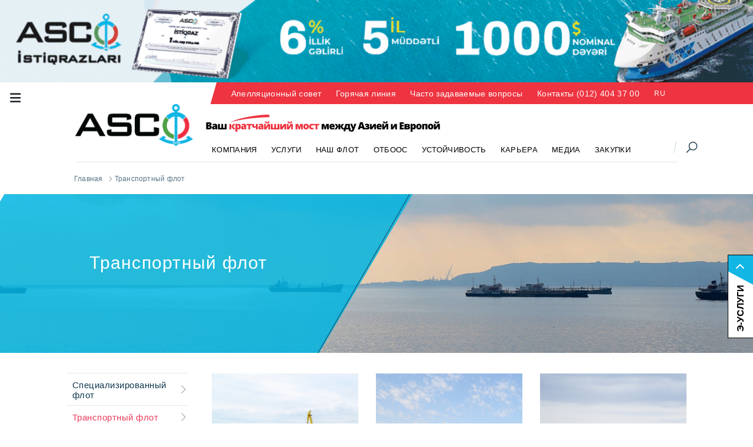

--- FILE ---
content_type: text/html
request_url: https://www.asco.az/ru/pages/4/160
body_size: 22362
content:
<!DOCTYPE html>
<html lang="az" dir="ltr">

<head>
	<base href="https://www.asco.az/" />
	<meta http-equiv="X-UA-Compatible" content="IE=edge,chrome=1" />
	<meta charset="utf-8" />

	<meta property="og:image" content="https://www.asco.az/themes/custom/asco_cpa/logo-asco.png" />
	<meta property="og:image:width" content="1024" />
	<meta property="og:image:height" content="1024" />

	<meta property="og:title" content="Asco.az" />
	<meta property="og:type" content="article" />
	<meta property="og:description" content="Asco.az" />
	<meta property="og:url" content="https://www.asco.az/" />
	<meta property="og:site_name" content="asco.az" />
	
	<meta name="twitter:image" content="https://www.asco.az/themes/custom/asco_cpa/logo-asco.png">
	<meta name="twitter:url" content="https://www.asco.az/">
	<meta name="twitter:card" content="summary_large_image">
	<meta name="twitter:site" content="@asco">
	<meta name="twitter:creator" content="@asco">
	<meta name="twitter:title" content='Asco.az'>
	<meta name="twitter:description" content='Asco.az'>
	<meta name="twitter:image:width" content="800">
	<meta name="twitter:image:height" content="800">

	<meta name="description" content="asco.az" />
	<meta name="MobileOptimized" content="width" />
	<meta name="HandheldFriendly" content="true" />
	<meta name="viewport" content="width=device-width, initial-scale=1, maximum-scale=1, user-scalable=no, shrink-to-fit=no" />
	<meta name="format-detection" content="telephone=no" />
	<link rel="shortcut icon" href="https://www.asco.az/themes/custom/asco_cpa/favicon.ico?1" type="image/vnd.microsoft.icon" />
	<title>Asco.az</title>
	<link rel="stylesheet" href="https://www.asco.az/sites/default/files/css/bootstrap.min.css?6" />
	<script src="https://www.asco.az/sites/default/files/js/50367eb1fd.js" crossorigin="anonymous"></script>
	<link rel="stylesheet" href="https://www.asco.az/menu1/style.css?1769218158">
	<link rel="stylesheet" media="all" href="https://www.asco.az/sites/default/files/css/css__bHbtMuiQzXuRt8uj4rfxy5a-cp_VQFwXFsrVKqhc_0.css" />
	<!--<link rel="stylesheet" media="all" href="https://www.asco.az/ajax/libs/font-awesome/4.7.0/css/font-awesome.min.css?1" />-->
	<link rel="stylesheet" media="all" href="https://www.asco.az/sites/default/files/css/css_68SM4ho8bB0ZcSRIOfXxww9p0GUUNTz3jfoC0m24Gfw.css?3" />
	<link rel="stylesheet" media="all" href="https://www.asco.az/themes/custom/asco_cpa/dist/css/asco.mind806.css?3" />
	<link rel="stylesheet" media="all" href="https://www.asco.az/sites/default/files/css/css_HCB1NcRot7IEna4iyToL7vze2llkWM1y9cyHiN9meiM.css" />
	<!-- Top slide start -->
	<link rel="stylesheet" id="rs-plugin-settings-css" href="https://www.asco.az/include/slider/assets/css/rs6b038.css?11" type="text/css" media="all" />
	<!-- Top slide end -->

	<!-- home style start -->
	<link rel="stylesheet" href="https://www.asco.az/include/ascohome/style.css?1769218158" />
	<!-- home style end -->
	<link rel="stylesheet" href="https://cdnjs.cloudflare.com/ajax/libs/font-awesome/6.4.2/css/all.min.css" integrity="sha512-z3gLpd7yknf1YoNbCzqRKc4qyor8gaKU1qmn+CShxbuBusANI9QpRohGBreCFkKxLhei6S9CQXFEbbKuqLg0DA==" crossorigin="anonymous" referrerpolicy="no-referrer" />
	<script async src="https://www.googletagmanager.com/gtag/js?id=G-P7EBEN02QL"></script>
	<script>
		window.dataLayer = window.dataLayer || [];

		function gtag() {
			dataLayer.push(arguments);
		}
		gtag('js', new Date());

		gtag('config', 'G-P7EBEN02QL');
	</script>
	<!-- Menu start-->
	<link rel="stylesheet" href="https://www.asco.az/sites/default/files/css/animate.min.css">
	<link rel="stylesheet" href="https://www.asco.az/menu/bootnavbar.css">
	<link rel="stylesheet" href="https://www.asco.az/menu/bootnavbar_header.css">
	<!-- Menu end-->

	<link rel="stylesheet" href="https://www.asco.az/css/style.css?7">
	<script type='text/javascript' src='https://platform-api.sharethis.com/js/sharethis.js#property=5cf43851d75d0900122bba4c&product=' inline-share-buttons' async='async'></script>
</head>

<body class="path--node body-sidebars-none alias--homepage frontpage nodetype--landing_page logged-out ltr bayer">
	<a href="https://ascoistiqraz.az/" target="_blank">
		<div class="header-top"></div> 	
	</a>
	
	<!-- Site map start-->
	<button class="btn modal_btn pr-3 top_sitemap_button" id="modal-btn" data-target="#modalNavigation" data-toggle="modal" type="button">
	<i class="fas fa-bars top_sitemap_menu"></i>
</button>
<!-- Modal -->
<div class="modal fade" id="modalNavigation" tabindex="-1" role="dialog" aria-labelledby="modalNavigation" aria-hidden="true">

	<div class="modal-dialog-full-width modal-dialog" role="document">
		<div class="modal-content-full-width modal-content">
			<div class="modal-header-full-width modal-header text-center">
				<button type="button" class="close" data-dismiss="modal" aria-label="Close">
					<span aria-hidden="true"><i class="fas fa-times"></i></span>
				</button>
				<div class="modal-body" style="padding: 0px;">
					<div class="row d-flex">
						<div class="col-lg-12" style="margin-bottom: 10px;text-align: center;"><img src="https://www.asco.az/images/logo-footer.png" class="mx-auto" alt="logoFooter" width="200px" height="72px"></div>
						<div class="col-lg-12" style="text-align: center;">
							<div style="width: 130px;margin: 0 auto;overflow: hidden;">
								<a href="https://www.asco.az/az/pages/4/160" class="site_map_language">AZ</a>
								<a href="https://www.asco.az/ru/pages/4/160" class="site_map_language_active">RU</a>
								<a href="https://www.asco.az/en/pages/4/160" class="site_map_language">EN</a>
							</div>
						</div>
					</div>
				</div>
			</div>

			<!-- Modal Body -->
			<div class="modal-body">
				<div class="row d-flex">
										<div class="col-lg-12" style="margin-bottom: 50px;">
						<!-- 1) Menu item Shirket -->
						<div class="main_menu">
							<h4 class="border-bottom"><a href="https://www.asco.az/ru/pages/2" style="color: #FFFFFF;"> КОМПАНИЯ </a></h4>
						</div>
						<div class="row d-flex">
							<div class="col-lg-3">
								<div class="main_menu" style="padding: 0px 20px;">
									<h5 style="line-height: 1.1;font-size: 13px;border-bottom: 1px dotted #fff !important;"><a href="https://www.asco.az/ru/pages/96" style="color: #FFFFFF;">О компании</a></h5><h5 style="line-height: 1.1;font-size: 13px;border-bottom: 1px dotted #fff !important;"><a href="https://www.asco.az/ru/pages/10" style="color: #FFFFFF;">Стратегические цели и задачи</a></h5><h5 style="line-height: 1.1;font-size: 13px;border-bottom: 1px dotted #fff !important;"><a href="https://www.asco.az/ru/pages/204" style="color: #FFFFFF;">Члены Наблюдательного Совета</a></h5><h5 style="line-height: 1.1;font-size: 13px;border-bottom: 1px dotted #fff !important;"><a href="https://www.asco.az/ru/pages/76" style="color: #FFFFFF;">Члены совета директоров</a></h5><h5 style="line-height: 1.1;font-size: 13px;border-bottom: 1px dotted #fff !important;"><a href="https://www.asco.az/ru/pages/56" style="color: #FFFFFF;">Международные сертификаты и аккредитации</a></h5><h5 style="line-height: 1.1;font-size: 13px;border-bottom: 1px dotted #fff !important;"><a href="https://www.asco.az/ru/pages/57" style="color: #FFFFFF;">Конфиденциальность</a></h5><h5 style="line-height: 1.1;font-size: 13px;border-bottom: 1px dotted #fff !important;"><a href="https://www.asco.az/ru/pages/123" style="color: #FFFFFF;">Законодательство</a></h5>								</div>
							</div>
															<div class="col-lg-3">
									<div class="main_menu" style="padding: 0px 20px;">
										<h5 style="line-height: 1.1;font-size: 13px;border-bottom: 0px !important;"><a href="https://www.asco.az/ru/pages/74" style="color: #FFFFFF;">Структура</a></h5>
																					<ul class="list-group" style="border: 1px dotted #FFF;">
																										<div class="sub_menu_sub">
															<h6 style="line-height: 1.1;font-size: 13px;font-style: italic;"><a style="color: #FFFFFF;" href="https://www.asco.az/ru/pages//89">Учреждения, не имеющие статуса юридического лица</a></h6>
																														<ul class="list-group">
																<li class="list-group-item"><a style="font-size: 12px;" href="https://www.asco.az/ru/pages/2/90">-Морской Транспортный Флот</a></li><li class="list-group-item"><a style="font-size: 12px;" href="https://www.asco.az/ru/pages/2/91">-Каспийский Морской Нефтяной Флот</a></li><li class="list-group-item"><a style="font-size: 12px;" href="https://www.asco.az/ru/pages/2/92">-Судоремонтный Завод “Биби-Эйбат”</a></li><li class="list-group-item"><a style="font-size: 12px;" href="https://www.asco.az/ru/pages/2/93">-Судоремонтно-строительный Завод “Зых”</a></li><li class="list-group-item"><a style="font-size: 12px;" href="https://www.asco.az/ru/pages/2/94">-Управление Производственных Услуг</a></li>															</ul>
																													</div>
																												<div class="sub_menu_sub">
															<h6 style="line-height: 1.1;font-size: 13px;font-style: italic;"><a style="color: #FFFFFF;" href="https://www.asco.az/ru/pages//77">Дочерние юридические лица</a></h6>
																														<ul class="list-group">
																<li class="list-group-item"><a style="font-size: 12px;" href="https://www.asco.az/ru/pages/2/79">-Азербайджанская Государственная Морская Академия</a></li><li class="list-group-item"><a style="font-size: 12px;" href="https://www.asco.az/ru/pages/2/82">-ООО "ASCO Инжиниринг"</a></li><li class="list-group-item"><a style="font-size: 12px;" href="https://www.asco.az/ru/pages/2/84">-Жилищно-строительный кооператив «Денизчи»</a></li><li class="list-group-item"><a style="font-size: 12px;" href="https://www.asco.az/ru/pages/2/85">-ООО «Яхт Клуб»</a></li><li class="list-group-item"><a style="font-size: 12px;" href="https://www.asco.az/ru/pages/2/87">-ООО «Денизчи ремонтное строительство»</a></li><li class="list-group-item"><a style="font-size: 12px;" href="https://www.asco.az/ru/pages/2/257">-ООО "ASCO Nagliyyat"</a></li><li class="list-group-item"><a style="font-size: 12px;" href="https://www.asco.az/ru/pages/2/189">-Иностранные юридические лица и представительства</a></li><li class="list-group-item"><a style="font-size: 12px;" href="https://www.asco.az/ru/pages/2/263">-Азербайджанский Морской Колледж</a></li><li class="list-group-item"><a style="font-size: 12px;" href="https://www.asco.az/ru/pages/2/264">-ASCO Shipmanagement</a></li>															</ul>
																													</div>
																									</ul>
																				</div>
								</div>
																<div class="col-lg-3">
									<div class="main_menu" style="padding: 0px 20px;">
										<h5 style="line-height: 1.1;font-size: 13px;border-bottom: 0px !important;"><a href="https://www.asco.az/ru/pages/226" style="color: #FFFFFF;">Отчёты</a></h5>
																					<ul class="list-group" style="border: 1px dotted #FFF;">
												<li class="list-group-item"><a style="font-size: 12px;" href="https://www.asco.az/ru/pages/2/227">-Финансовый отчет</a></li><li class="list-group-item"><a style="font-size: 12px;" href="https://www.asco.az/ru/pages/2/228">-Годовые отчеты</a></li><li class="list-group-item"><a style="font-size: 12px;" href="https://www.asco.az/ru/pages/2/238">-Управленческие отчёты</a></li>											</ul>
																				</div>
								</div>
																<div class="col-lg-3">
									<div class="main_menu" style="padding: 0px 20px;">
										<h5 style="line-height: 1.1;font-size: 13px;border-bottom: 0px !important;"><a href="https://www.asco.az/ru/pages/31" style="color: #FFFFFF;">Корпоративное управление</a></h5>
																					<ul class="list-group" style="border: 1px dotted #FFF;">
												<li class="list-group-item"><a style="font-size: 12px;" href="https://www.asco.az/ru/pages/2/32">-Общее собрание</a></li><li class="list-group-item"><a style="font-size: 12px;" href="https://www.asco.az/ru/pages/2/33">-Наблюдательный совет</a></li>														<div class="sub_menu_sub">
															<h6 style="line-height: 1.1;font-size: 13px;font-style: italic;"><a style="color: #FFFFFF;" href="https://www.asco.az/ru/pages//207">Комитеты Наблюдательного Совета</a></h6>
																														<ul class="list-group">
																<li class="list-group-item"><a style="font-size: 12px;" href="https://www.asco.az/ru/pages/2/205">-Комитет по аудиту</a></li><li class="list-group-item"><a style="font-size: 12px;" href="https://www.asco.az/ru/pages/2/206">-Комитет по стратегии и инвестициям</a></li><li class="list-group-item"><a style="font-size: 12px;" href="https://www.asco.az/ru/pages/2/208">-Комитет по назначениям и вознаграждениям</a></li>															</ul>
																													</div>
														<li class="list-group-item"><a style="font-size: 12px;" href="https://www.asco.az/ru/pages/2/35">-Правление</a></li>														<div class="sub_menu_sub">
															<h6 style="line-height: 1.1;font-size: 13px;font-style: italic;"><a style="color: #FFFFFF;" href="https://www.asco.az/ru/pages//36">Комитеты Совета директоров</a></h6>
																														<ul class="list-group">
																<li class="list-group-item"><a style="font-size: 12px;" href="https://www.asco.az/ru/pages/2/39">-Комитет по закупкам</a></li><li class="list-group-item"><a style="font-size: 12px;" href="https://www.asco.az/ru/pages/2/41">-Комитет управления рисками</a></li><li class="list-group-item"><a style="font-size: 12px;" href="https://www.asco.az/ru/pages/2/42">-Комитет управления персоналом</a></li>															</ul>
																													</div>
														<li class="list-group-item"><a style="font-size: 12px;" href="https://www.asco.az/ru/pages/2/34">-Совет общественных консультаций</a></li><li class="list-group-item"><a style="font-size: 12px;" href="https://www.asco.az/ru/pages/2/44">-Внутренний аудит и контроль</a></li><li class="list-group-item"><a style="font-size: 12px;" href="https://www.asco.az/ru/pages/2/45">-Кодекс корпоративного управления</a></li><li class="list-group-item"><a style="font-size: 12px;" href="https://www.asco.az/ru/pages/2/46">-Раскрытие информации</a></li><li class="list-group-item"><a style="font-size: 12px;" href="https://www.asco.az/ru/pages/2/47">-Противодействие коррупции и этика бизнеса</a></li><li class="list-group-item"><a style="font-size: 12px;" href="https://www.asco.az/ru/pages/2/232">-</a></li><li class="list-group-item"><a style="font-size: 12px;" href="https://www.asco.az/ru/pages/2/262">-</a></li>											</ul>
																				</div>
								</div>
																<div class="col-lg-3">
									<div class="main_menu" style="padding: 0px 20px;">
										<h5 style="line-height: 1.1;font-size: 13px;border-bottom: 0px !important;"><a href="https://www.asco.az/ru/pages/40" style="color: #FFFFFF;">Корпоративная социальная ответственность</a></h5>
																					<ul class="list-group" style="border: 1px dotted #FFF;">
												<li class="list-group-item"><a style="font-size: 12px;" href="https://www.asco.az/ru/pages/2/48">-Программа образования за рубежом</a></li><li class="list-group-item"><a style="font-size: 12px;" href="https://www.asco.az/ru/pages/2/49">-Персональная стипендия</a></li><li class="list-group-item"><a style="font-size: 12px;" href="https://www.asco.az/ru/pages/2/50">-Проект льготного жилья</a></li>														<div class="sub_menu_sub">
															<h6 style="line-height: 1.1;font-size: 13px;font-style: italic;"><a style="color: #FFFFFF;" href="https://www.asco.az/ru/pages//51">Проекты по поддержке спорта</a></h6>
																														<ul class="list-group">
																<li class="list-group-item"><a style="font-size: 12px;" href="https://www.asco.az/ru/pages/2/52">-СКПЯ «Хазар»</a></li><li class="list-group-item"><a style="font-size: 12px;" href="https://www.asco.az/ru/pages/2/53">-ФК «Сабаил»</a></li><li class="list-group-item"><a style="font-size: 12px;" href="https://www.asco.az/ru/pages/2/54">-Федерация конного спорта</a></li><li class="list-group-item"><a style="font-size: 12px;" href="https://www.asco.az/ru/pages/2/55">-Федерация парусного спорта</a></li>															</ul>
																													</div>
														<li class="list-group-item"><a style="font-size: 12px;" href="https://www.asco.az/ru/pages/2/201">-Номинация – «Самые Лучшие»</a></li>											</ul>
																				</div>
								</div>
																<div class="col-lg-3">
									<div class="main_menu" style="padding: 0px 20px;">
										<h5 style="line-height: 1.1;font-size: 13px;border-bottom: 0px !important;"><a href="https://www.asco.az/ru/pages/176" style="color: #FFFFFF;">Наши партнёры</a></h5>
																					<ul class="list-group" style="border: 1px dotted #FFF;">
												<li class="list-group-item"><a style="font-size: 12px;" href="https://www.asco.az/ru/pages/2/178">-СОКАР</a></li><li class="list-group-item"><a style="font-size: 12px;" href="https://www.asco.az/ru/pages/2/192">-BP</a></li><li class="list-group-item"><a style="font-size: 12px;" href="https://www.asco.az/ru/pages/2/193">-Caspian Marine Services</a></li><li class="list-group-item"><a style="font-size: 12px;" href="https://www.asco.az/ru/pages/2/194">-Topaz Marine</a></li><li class="list-group-item"><a style="font-size: 12px;" href="https://www.asco.az/ru/pages/2/195">-McDermott</a></li><li class="list-group-item"><a style="font-size: 12px;" href="https://www.asco.az/ru/pages/2/197">-Tengizchevroil</a></li><li class="list-group-item"><a style="font-size: 12px;" href="https://www.asco.az/ru/pages/2/196">-Saipem</a></li>											</ul>
																				</div>
								</div>
														</div>
					</div>
										<div class="col-lg-3">
						<!-- 1) Menu item Shirket -->
						<div class="main_menu">
							<h4 class="border-bottom"><a href="https://www.asco.az/ru/pages/3" style="color: #FFFFFF;">УСЛУГИ</a></h4>
														<ul class="list-group">
																		<div class="sub_menu" style="margin-top: 10px;">
											<h5 style="line-height: 1.1;font-size: 13px;font-style: italic;"><a style="color: #FFFFFF;" href="https://www.asco.az/ru/pages/3/17">Грузоперевозки</a></h5>
																						<ul class="list-group" style="border: 1px dotted #FFF;">
												<li class="list-group-item"><a style="font-size: 12px;" href="https://www.asco.az/ru/pages/3/18"> Показатели грузоперевозок</a></li><li class="list-group-item"><a style="font-size: 12px;" href="https://www.asco.az/ru/pages/3/221"> электронная заявка</a></li>														<div class="sub_menu_sub">
															<h6 style="line-height: 1.1;font-size: 12px;"><a style="color: #FFFFFF;" href="https://www.asco.az/ru/pages/3/19">Транспортные тарифы</a></h6>
																														<ul class="list-group">
																<li class="list-group-item"><a style="font-size: 12px;" href="https://www.asco.az/ru/pages/3/218">-Тарифы на вагонные перевозки</a></li><li class="list-group-item"><a style="font-size: 12px;" href="https://www.asco.az/ru/pages/3/140">-Тарифы на перевозку транспортных средств и других товаров</a></li><li class="list-group-item"><a style="font-size: 12px;" href="https://www.asco.az/ru/pages/3/141">-Тарифы на перевозку пассажиров</a></li><li class="list-group-item"><a style="font-size: 12px;" href="https://www.asco.az/ru/pages/3/142">-Правила перевозки домашних животных на судне</a></li>															</ul>
																													</div>
																									</ul>
																					</div>
										<li class="list-group-item"><a style="font-size: 12px;" href="https://www.asco.az/ru/pages/3/13">Специализированные Оффшорные услуги</a></li><li class="list-group-item"><a style="font-size: 12px;" href="https://www.asco.az/ru/pages/3/14">Ремонт судов</a></li><li class="list-group-item"><a style="font-size: 12px;" href="https://www.asco.az/ru/pages/3/16">Порт и агентство</a></li>							</ul>
													</div>
					</div>
										<div class="col-lg-3">
						<!-- 1) Menu item Shirket -->
						<div class="main_menu">
							<h4 class="border-bottom"><a href="https://www.asco.az/ru/pages/4" style="color: #FFFFFF;">НАШ ФЛОТ</a></h4>
														<ul class="list-group">
																		<div class="sub_menu" style="margin-top: 10px;">
											<h5 style="line-height: 1.1;font-size: 13px;font-style: italic;"><a style="color: #FFFFFF;" href="https://www.asco.az/ru/pages/4/159">Специализированный флот</a></h5>
																						<ul class="list-group" style="border: 1px dotted #FFF;">
												<li class="list-group-item"><a style="font-size: 12px;" href="https://www.asco.az/ru/pages/4/165"> Крановые суда</a></li><li class="list-group-item"><a style="font-size: 12px;" href="https://www.asco.az/ru/pages/4/167"> Буксирно-снабженческие суда</a></li><li class="list-group-item"><a style="font-size: 12px;" href="https://www.asco.az/ru/pages/4/168"> Инженерно-геологические суда</a></li><li class="list-group-item"><a style="font-size: 12px;" href="https://www.asco.az/ru/pages/4/169"> Танкеры</a></li><li class="list-group-item"><a style="font-size: 12px;" href="https://www.asco.az/ru/pages/4/171"> Пассажирские суда</a></li><li class="list-group-item"><a style="font-size: 12px;" href="https://www.asco.az/ru/pages/4/172"> Баржи</a></li><li class="list-group-item"><a style="font-size: 12px;" href="https://www.asco.az/ru/pages/4/173"> Пожарные суда</a></li><li class="list-group-item"><a style="font-size: 12px;" href="https://www.asco.az/ru/pages/4/174"> Трубоукладочные суда</a></li><li class="list-group-item"><a style="font-size: 12px;" href="https://www.asco.az/ru/pages/4/175"> Портовые буксирные суда</a></li><li class="list-group-item"><a style="font-size: 12px;" href="https://www.asco.az/ru/pages/4/179"> Водолазные суда</a></li><li class="list-group-item"><a style="font-size: 12px;" href="https://www.asco.az/ru/pages/4/216"> Многочерпаковый земснаряд</a></li><li class="list-group-item"><a style="font-size: 12px;" href="https://www.asco.az/ru/pages/4/217"> Самоотвозной землесос</a></li>											</ul>
																					</div>
																				<div class="sub_menu" style="margin-top: 10px;">
											<h5 style="line-height: 1.1;font-size: 13px;font-style: italic;"><a style="color: #FFFFFF;" href="https://www.asco.az/ru/pages/4/160">Транспортный флот</a></h5>
																						<ul class="list-group" style="border: 1px dotted #FFF;">
												<li class="list-group-item"><a style="font-size: 12px;" href="https://www.asco.az/ru/pages/4/163"> Танкеры</a></li><li class="list-group-item"><a style="font-size: 12px;" href="https://www.asco.az/ru/pages/4/164">  Паромы</a></li><li class="list-group-item"><a style="font-size: 12px;" href="https://www.asco.az/ru/pages/4/166"> Универсальные сухогрузы</a></li><li class="list-group-item"><a style="font-size: 12px;" href="https://www.asco.az/ru/pages/4/170"> Cуда типа Ро-Ро</a></li><li class="list-group-item"><a style="font-size: 12px;" href="https://www.asco.az/ru/pages/4/259"> Балкер</a></li>											</ul>
																					</div>
																	</ul>
													</div>
					</div>
										<div class="col-lg-3">
						<!-- 1) Menu item Shirket -->
						<div class="main_menu">
							<h4 class="border-bottom"><a href="https://www.asco.az/ru/pages/5" style="color: #FFFFFF;">ОТБООС</a></h4>
														<ul class="list-group">
								<li class="list-group-item"><a style="font-size: 12px;" href="https://www.asco.az/ru/pages/5/20">Политика энергосбережения</a></li><li class="list-group-item"><a style="font-size: 12px;" href="https://www.asco.az/ru/pages/5/21">Политика по наркотическим средствам, спиртным напитка и карточным играм</a></li><li class="list-group-item"><a style="font-size: 12px;" href="https://www.asco.az/ru/pages/5/22">Политика по качеству, здоровью, безопасности труда и охране окружающей среды</a></li><li class="list-group-item"><a style="font-size: 12px;" href="https://www.asco.az/ru/pages/5/23"></a></li><li class="list-group-item"><a style="font-size: 12px;" href="https://www.asco.az/ru/pages/5/24">Политика безопасности</a></li>							</ul>
													</div>
					</div>
										<div class="col-lg-3">
						<!-- 1) Menu item Shirket -->
						<div class="main_menu">
							<h4 class="border-bottom"><a href="https://www.asco.az/ru/pages/8" style="color: #FFFFFF;">УСТОЙЧИВОСТЬ</a></h4>
														<ul class="list-group">
								<li class="list-group-item"><a style="font-size: 12px;" href="https://www.asco.az/ru/pages/8/222">Политика Устойчивого Развития </a></li><li class="list-group-item"><a style="font-size: 12px;" href="https://www.asco.az/ru/pages/8/223">Вклад в глобальные ЦУР </a></li><li class="list-group-item"><a style="font-size: 12px;" href="https://www.asco.az/ru/pages/8/225">Отчеты об устойчивом развитии </a></li>							</ul>
													</div>
					</div>
										<div class="col-lg-3">
						<!-- 1) Menu item Shirket -->
						<div class="main_menu">
							<h4 class="border-bottom"><a href="https://www.asco.az/ru/pages/6" style="color: #FFFFFF;">КАРЬЕРА</a></h4>
														<ul class="list-group">
								<li class="list-group-item"><a style="font-size: 12px;" href="https://www.asco.az/ru/pages/6/25">Кадровая политика</a></li><li class="list-group-item"><a style="font-size: 12px;" href="https://www.asco.az/ru/pages/6/65">Вакансии</a></li><li class="list-group-item"><a style="font-size: 12px;" href="https://www.asco.az/ru/pages/6/26">Обучение и развитие</a></li><li class="list-group-item"><a style="font-size: 12px;" href="https://www.asco.az/ru/pages/6/30">Тестирование</a></li>							</ul>
													</div>
					</div>
										<div class="col-lg-3">
						<!-- 1) Menu item Shirket -->
						<div class="main_menu">
							<h4 class="border-bottom"><a href="https://www.asco.az/ru/pages/7" style="color: #FFFFFF;">МЕДИА</a></h4>
														<ul class="list-group">
								<li class="list-group-item"><a style="font-size: 12px;" href="https://www.asco.az/ru/pages/7/28">Новости</a></li><li class="list-group-item"><a style="font-size: 12px;" href="https://www.asco.az/ru/pages/7/29">Газета «Дяниз»</a></li><li class="list-group-item"><a style="font-size: 12px;" href="https://www.asco.az/ru/pages/7/61">Э-публикации</a></li><li class="list-group-item"><a style="font-size: 12px;" href="https://www.asco.az/ru/pages/7/63">Галерея</a></li><li class="list-group-item"><a style="font-size: 12px;" href="https://www.asco.az/ru/pages/7/64">Видео галерея</a></li>							</ul>
													</div>
					</div>
										<div class="col-lg-3">
						<!-- 1) Menu item Shirket -->
						<div class="main_menu">
							<h4 class="border-bottom"><a href="https://www.asco.az/ru/pages/9" style="color: #FFFFFF;">ЗАКУПКИ</a></h4>
														<ul class="list-group">
								<li class="list-group-item"><a style="font-size: 12px;" href="https://www.asco.az/ru/pages/9/62">Тендеры</a></li><li class="list-group-item"><a style="font-size: 12px;" href="https://www.asco.az/ru/pages/9/59">Политика закупок</a></li><li class="list-group-item"><a style="font-size: 12px;" href="https://www.asco.az/ru/pages/9/60">Форма электронной заявки</a></li><li class="list-group-item"><a style="font-size: 12px;" href="https://www.asco.az/ru/pages/9/268">Аукцион</a></li>							</ul>
													</div>
					</div>
										<div class="col-lg-3">
						<!-- 1) Menu item Shirket -->
						<div class="main_menu">
							<h4 class="border-bottom"><a href="https://www.asco.az/ru/pages/106" style="color: #FFFFFF;">Апелляционный совет</a></h4>
														<ul class="list-group">
								<li class="list-group-item"><a style="font-size: 12px;" href="https://www.asco.az/ru/pages/106/109">Члены</a></li><li class="list-group-item"><a style="font-size: 12px;" href="https://www.asco.az/ru/pages/106/110">Положения</a></li><li class="list-group-item"><a style="font-size: 12px;" href="https://www.asco.az/ru/pages/106/111">Рассмотренные случаи</a></li><li class="list-group-item"><a style="font-size: 12px;" href="https://www.asco.az/ru/pages/106/112">Отправить сообщение</a></li>							</ul>
													</div>
					</div>
										<div class="col-lg-3">
						<!-- 1) Menu item Shirket -->
						<div class="main_menu">
							<h4 class="border-bottom"><a href="https://www.asco.az/ru/pages/108" style="color: #FFFFFF;">Горячая линия</a></h4>
														<ul class="list-group">
								<li class="list-group-item"><a style="font-size: 12px;" href="https://www.asco.az/ru/pages/108/149">Центр связи «Горячая линия»</a></li>							</ul>
													</div>
					</div>
										<div class="col-lg-3">
						<!-- 1) Menu item Shirket -->
						<div class="main_menu">
							<h4 class="border-bottom"><a href="https://www.asco.az/ru/pages/66" style="color: #FFFFFF;">Часто задаваемые вопросы</a></h4>
													</div>
					</div>
										<div class="col-lg-3">
						<!-- 1) Menu item Shirket -->
						<div class="main_menu">
							<h4 class="border-bottom"><a href="https://www.asco.az/ru/pages/156" style="color: #FFFFFF;">Контакты (012) 404 37 00 </a></h4>
														<ul class="list-group">
								<li class="list-group-item"><a style="font-size: 12px;" href="https://www.asco.az/ru/pages/156/145">E-mail</a></li><li class="list-group-item"><a style="font-size: 12px;" href="https://www.asco.az/ru/pages/156/146">Представительства</a></li><li class="list-group-item"><a style="font-size: 12px;" href="https://www.asco.az/ru/pages/156/147">Приёмные дни</a></li><li class="list-group-item"><a style="font-size: 12px;" href="https://www.asco.az/ru/pages/156/148">Касса</a></li><li class="list-group-item"><a style="font-size: 12px;" href="https://www.asco.az/ru/pages/156/151">Написать письмо</a></li><li class="list-group-item"><a style="font-size: 12px;" href="https://www.asco.az/ru/pages/156/239">Адрес</a></li><li class="list-group-item"><a style="font-size: 12px;" href="https://www.asco.az/ru/pages/156/267">My ASCO</a></li>							</ul>
													</div>
					</div>
									</div>
			</div>

		</div>

	</div>
</div>	<!--Site map end-->
	<!--E-xidmetler start-->
	<button class="openbtn" onclick="openNav()">
	<div class="right-qutu right-qutu-right_ru">Э-услуги		<div class="th-pa"><i class="fas fa-chevron-right"></i></div>
	</div>
</button>
<div id="mySidepanel" class="sidepanel">
  <a href="javascript:void(0)" class="closebtn" onclick="closeNav()">×</a>
  <a target="_blank" href="https://ships.asco.az/ru">График движения Ro-Ro и паромов</a>
  <a target="_blank" href="https://tracking.asco.az/">Отслеживание груза</a>
  <a target="_blank" href="https://public.acsc.az/online/">Расчет тарифов и продажа билетов</a>
  <a target="_blank" href="https://www.asco.az/ru/pages/19">Транспортные тарифы</a>
  <a target="_blank" href="https://www.asco.az/ru/pages/9/60">Электронная форма обращения для подрядчиков</a>
  <a target="_blank" href="https://vm.asco.az/">Обращение гражданина</a>
</div>

<script>
	function openNav() {
	  document.getElementById("mySidepanel").style.width = "422px";
	  document.getElementById("mySidepanel").style.display = "Block";
	}
	function closeNav() {
	  document.getElementById("mySidepanel").style.width = "0";
	  document.getElementById("mySidepanel").style.display = "none";
	}
</script>	<!--E-xidmetler end-->
	<div id="skip">
		<a class="visually-hidden focusable skip-link" href="#content">Skip to content</a>
	</div>
	<div class="dialog-off-canvas-main-canvas" data-off-canvas-main-canvas>
		<div class="wrapper">
			<!-- Header and Navbar-->
			<header class="main-header">
				<nav class="navbar navbar-default" role="navigation">
					<div class="navigation-container">
						<div class="row-wrapper">
							<div class="navbar-header ">
								<div class="region region-header">
									<div id="block-header-section" data-block-plugin-id="block_content:fe9b488a-6bd8-407a-970b-cf4eed29e672" class="block block-block-content block-block-contentfe9b488a-6bd8-407a-970b-cf4eed29e672">
										<div class="header-top-slogan-menu">
											<div class="corporate-nav-wrapper">
												<div class="field field--name-field-corporate-menu field--type-entity-reference field--label-hidden field__item">
													<nav class="navbar navbar-expand-lg navbar-light bg-light h-100" id="main_navbar_header">
	<button class="navbar-toggler" type="button" data-toggle="collapse" data-target="#navbarSupportedContent" aria-controls="navbarSupportedContent" aria-expanded="false" aria-label="Toggle navigation">
		<span class="navbar-toggler-icon"></span>
	</button>

	<div class="collapse navbar-collapse" id="navbarSupportedContent">
		<ul class="navbar-nav-header mr-auto">
							<li class="nav-item-header dropdown">
					<a class="nav-link-header" href="https://www.asco.az/ru/pages/106" id="navbarDropdown" role="button" data-toggle="dropdown" aria-haspopup="true" aria-expanded="false" >Апелляционный совет</a>
										<ul class="dropdown-menu" aria-labelledby="navbarDropdown">
													<li class="nav-item-header dropdown">
								<a class="dropdown-item" id="navbarDropdown1" href="https://www.asco.az/ru/pages/106/109">Члены</a>
															</li>
														<li class="nav-item-header dropdown">
								<a class="dropdown-item" id="navbarDropdown1" href="https://www.asco.az/ru/pages/106/110">Положения</a>
															</li>
														<li class="nav-item-header dropdown">
								<a class="dropdown-item" id="navbarDropdown1" href="https://www.asco.az/ru/pages/106/111">Рассмотренные случаи</a>
															</li>
														<li class="nav-item-header dropdown">
								<a class="dropdown-item" id="navbarDropdown1" href="https://www.asco.az/ru/pages/106/112">Отправить сообщение</a>
															</li>
												</ul>
									</li>
								<li class="nav-item-header dropdown">
					<a class="nav-link-header" href="https://www.asco.az/ru/pages/108" id="navbarDropdown" role="button" data-toggle="dropdown" aria-haspopup="true" aria-expanded="false" >Горячая линия</a>
										<ul class="dropdown-menu" aria-labelledby="navbarDropdown">
													<li class="nav-item-header dropdown">
								<a class="dropdown-item" id="navbarDropdown1" href="https://www.asco.az/ru/pages/108/149">Центр связи «Горячая линия»</a>
															</li>
												</ul>
									</li>
								<li class="nav-item-header ">
					<a class="nav-link-header" href="https://www.asco.az/ru/pages/66" >Часто задаваемые вопросы</a>
									</li>
								<li class="nav-item-header dropdown">
					<a class="nav-link-header" href="https://www.asco.az/ru/pages/156" id="navbarDropdown" role="button" data-toggle="dropdown" aria-haspopup="true" aria-expanded="false" >Контакты (012) 404 37 00 </a>
										<ul class="dropdown-menu" aria-labelledby="navbarDropdown">
													<li class="nav-item-header dropdown">
								<a class="dropdown-item" id="navbarDropdown1" href="https://www.asco.az/ru/pages/156/145">E-mail</a>
															</li>
														<li class="nav-item-header dropdown">
								<a class="dropdown-item" id="navbarDropdown1" href="https://www.asco.az/ru/pages/156/146">Представительства</a>
															</li>
														<li class="nav-item-header dropdown">
								<a class="dropdown-item" id="navbarDropdown1" href="https://www.asco.az/ru/pages/156/147">Приёмные дни</a>
															</li>
														<li class="nav-item-header dropdown">
								<a class="dropdown-item" id="navbarDropdown1" href="https://www.asco.az/ru/pages/156/148">Касса</a>
															</li>
														<li class="nav-item-header dropdown">
								<a class="dropdown-item" id="navbarDropdown1" href="https://www.asco.az/ru/pages/156/151">Написать письмо</a>
															</li>
														<li class="nav-item-header dropdown">
								<a class="dropdown-item" id="navbarDropdown1" href="https://www.asco.az/ru/pages/156/239">Адрес</a>
															</li>
														<li class="nav-item-header dropdown">
								<a class="dropdown-item" id="navbarDropdown1" href="https://www.asco.az/ru/pages/156/267">My ASCO</a>
															</li>
												</ul>
									</li>
						</ul>
	</div>
</nav>												</div>
												<div class="field field--name-field-language-switcher field--type-entity-reference field--label-hidden field__item">
													<div class="language-switcher-language-url block block-language block-language-blocklanguage-interface" id="block-language-switcher" role="navigation" data-block-plugin-id="language_block:language_interface">
														<ul class="links">
															<li class="az "><a href="https://www.asco.az/az/pages/4/160" class="language-link ">AZ</a></li>
															<li class="ru is-active"><a href="https://www.asco.az/ru/pages/4/160" class="language-link is-active">RU</a></li>
															<li class="en "><a href="https://www.asco.az/en/pages/4/160" class="language-link ">EN</a></li>
														</ul>
													</div>
												</div>
											</div>
										</div>

										<div class="header-bottom-container">
											<div class="header-bottom-row-wrapper">
												<div class="field field--name-field-site-logo-division-name field--type-entity-reference field--label-hidden field__item">
													<div id="block-site-branding" data-block-plugin-id="system_branding_block" class="site-branding block block-system block-system-branding-block">
														<a href="https://www.asco.az/ru" title="Asco.az" class="logo"><img src="themes/custom/asco_cpa/logo-asco.png?1" alt="Asco.az" /></a>
													</div>
												</div>
												<div class="header-bottom-inner-container">
													<div class="field field--name-field-site-name field--type-string field--label-hidden field__item ">
														<!--<iframe frameborder="0" scrolling="no" class="write_asco"></iframe>--->
														<iframe src="https://www.asco.az/slogan/bannerru.html?id=6" frameborder="0" scrolling="no" class="write_asco"></iframe>
													</div>
													<div class="field field--name-field-main-menu field--type-entity-reference field--label-hidden field__item">
														<nav class="navbar navbar-expand-lg navbar-light bg-light" id="main_navbar">
	<button class="navbar-toggler" type="button" data-toggle="collapse" data-target="#navbarSupportedContent" aria-controls="navbarSupportedContent" aria-expanded="false" aria-label="Toggle navigation">
		<span class="navbar-toggler-icon"></span>
	</button>

	<div class="collapse navbar-collapse" id="navbarSupportedContent">
		<ul class="navbar-nav mr-auto">
							<li class="nav-item dropdown">
					<a class="nav-link" onclick="return false;" href="https://www.asco.az/ru/pages/2" id="navbarDropdown"> КОМПАНИЯ </a>
										<ul class="dropdown-menu" aria-labelledby="navbarDropdown">
													<li class="nav-item dropdown">
								<a class="dropdown-item " id="navbarDropdown1" href="https://www.asco.az/ru/pages/2/96">О компании</a>
															</li>
														<li class="nav-item dropdown">
								<a class="dropdown-item " id="navbarDropdown1" href="https://www.asco.az/ru/pages/2/10">Стратегические цели и задачи</a>
															</li>
														<li class="nav-item dropdown">
								<a class="dropdown-item dropdown-toggle" id="navbarDropdown1" href="https://www.asco.az/ru/pages/2/74">Структура</a>
																<ul class="dropdown-menu" style="top: -002%;" aria-labelledby="navbarDropdown1">
																			<li class="nav-item dropdown">
											<a class="dropdown-item dropdown-toggle" href="https://www.asco.az/ru/pages/2/89" id="navbarDropdown2">Учреждения, не имеющие статуса юридического лица</a>
																						<ul class="dropdown-menu right" style="top: -002%;" aria-labelledby="navbarDropdown2">
												<li><a class="dropdown-item" href="https://www.asco.az/ru/pages/2/90">Морской Транспортный Флот</a></li><li><a class="dropdown-item" href="https://www.asco.az/ru/pages/2/91">Каспийский Морской Нефтяной Флот</a></li><li><a class="dropdown-item" href="https://www.asco.az/ru/pages/2/92">Судоремонтный Завод “Биби-Эйбат”</a></li><li><a class="dropdown-item" href="https://www.asco.az/ru/pages/2/93">Судоремонтно-строительный Завод “Зых”</a></li><li><a class="dropdown-item" href="https://www.asco.az/ru/pages/2/94">Управление Производственных Услуг</a></li>											</ul>
																					</li>
																				<li class="nav-item dropdown">
											<a class="dropdown-item dropdown-toggle" href="https://www.asco.az/ru/pages/2/77" id="navbarDropdown2">Дочерние юридические лица</a>
																						<ul class="dropdown-menu right" style="top: -102%;" aria-labelledby="navbarDropdown2">
												<li><a class="dropdown-item" href="https://www.asco.az/ru/pages/2/79">Азербайджанская Государственная Морская Академия</a></li><li><a class="dropdown-item" href="https://www.asco.az/ru/pages/2/82">ООО "ASCO Инжиниринг"</a></li><li><a class="dropdown-item" href="https://www.asco.az/ru/pages/2/84">Жилищно-строительный кооператив «Денизчи»</a></li><li><a class="dropdown-item" href="https://www.asco.az/ru/pages/2/85">ООО «Яхт Клуб»</a></li><li><a class="dropdown-item" href="https://www.asco.az/ru/pages/2/87">ООО «Денизчи ремонтное строительство»</a></li><li><a class="dropdown-item" href="https://www.asco.az/ru/pages/2/257">ООО "ASCO Nagliyyat"</a></li><li><a class="dropdown-item" href="https://www.asco.az/ru/pages/2/189">Иностранные юридические лица и представительства</a></li><li><a class="dropdown-item" href="https://www.asco.az/ru/pages/2/263">Азербайджанский Морской Колледж</a></li><li><a class="dropdown-item" href="https://www.asco.az/ru/pages/2/264">ASCO Shipmanagement</a></li>											</ul>
																					</li>
																		</ul>
															</li>
														<li class="nav-item dropdown">
								<a class="dropdown-item " id="navbarDropdown1" href="https://www.asco.az/ru/pages/2/204">Члены Наблюдательного Совета</a>
															</li>
														<li class="nav-item dropdown">
								<a class="dropdown-item " id="navbarDropdown1" href="https://www.asco.az/ru/pages/2/76">Члены совета директоров</a>
															</li>
														<li class="nav-item dropdown">
								<a class="dropdown-item dropdown-toggle" id="navbarDropdown1" href="https://www.asco.az/ru/pages/2/226">Отчёты</a>
																<ul class="dropdown-menu" style="top: -202%;" aria-labelledby="navbarDropdown1">
																			<li class="nav-item dropdown">
											<a class="dropdown-item " href="https://www.asco.az/ru/pages/2/227" id="navbarDropdown2">Финансовый отчет</a>
																					</li>
																				<li class="nav-item dropdown">
											<a class="dropdown-item " href="https://www.asco.az/ru/pages/2/228" id="navbarDropdown2">Годовые отчеты</a>
																					</li>
																				<li class="nav-item dropdown">
											<a class="dropdown-item " href="https://www.asco.az/ru/pages/2/238" id="navbarDropdown2">Управленческие отчёты</a>
																					</li>
																		</ul>
															</li>
														<li class="nav-item dropdown">
								<a class="dropdown-item dropdown-toggle" id="navbarDropdown1" href="https://www.asco.az/ru/pages/2/31">Корпоративное управление</a>
																<ul class="dropdown-menu" style="top: -602%;" aria-labelledby="navbarDropdown1">
																			<li class="nav-item dropdown">
											<a class="dropdown-item " href="https://www.asco.az/ru/pages/2/32" id="navbarDropdown2">Общее собрание</a>
																					</li>
																				<li class="nav-item dropdown">
											<a class="dropdown-item " href="https://www.asco.az/ru/pages/2/33" id="navbarDropdown2">Наблюдательный совет</a>
																					</li>
																				<li class="nav-item dropdown">
											<a class="dropdown-item dropdown-toggle" href="https://www.asco.az/ru/pages/2/207" id="navbarDropdown2">Комитеты Наблюдательного Совета</a>
																						<ul class="dropdown-menu right" style="top: -202%;" aria-labelledby="navbarDropdown2">
												<li><a class="dropdown-item" href="https://www.asco.az/ru/pages/2/205">Комитет по аудиту</a></li><li><a class="dropdown-item" href="https://www.asco.az/ru/pages/2/206">Комитет по стратегии и инвестициям</a></li><li><a class="dropdown-item" href="https://www.asco.az/ru/pages/2/208">Комитет по назначениям и вознаграждениям</a></li>											</ul>
																					</li>
																				<li class="nav-item dropdown">
											<a class="dropdown-item " href="https://www.asco.az/ru/pages/2/35" id="navbarDropdown2">Правление</a>
																					</li>
																				<li class="nav-item dropdown">
											<a class="dropdown-item dropdown-toggle" href="https://www.asco.az/ru/pages/2/36" id="navbarDropdown2">Комитеты Совета директоров</a>
																						<ul class="dropdown-menu right" style="top: -202%;" aria-labelledby="navbarDropdown2">
												<li><a class="dropdown-item" href="https://www.asco.az/ru/pages/2/39">Комитет по закупкам</a></li><li><a class="dropdown-item" href="https://www.asco.az/ru/pages/2/41">Комитет управления рисками</a></li><li><a class="dropdown-item" href="https://www.asco.az/ru/pages/2/42">Комитет управления персоналом</a></li>											</ul>
																					</li>
																				<li class="nav-item dropdown">
											<a class="dropdown-item " href="https://www.asco.az/ru/pages/2/34" id="navbarDropdown2">Совет общественных консультаций</a>
																					</li>
																				<li class="nav-item dropdown">
											<a class="dropdown-item " href="https://www.asco.az/ru/pages/2/44" id="navbarDropdown2">Внутренний аудит и контроль</a>
																					</li>
																				<li class="nav-item dropdown">
											<a class="dropdown-item " href="https://www.asco.az/ru/pages/2/45" id="navbarDropdown2">Кодекс корпоративного управления</a>
																					</li>
																				<li class="nav-item dropdown">
											<a class="dropdown-item " href="https://www.asco.az/ru/pages/2/46" id="navbarDropdown2">Раскрытие информации</a>
																					</li>
																				<li class="nav-item dropdown">
											<a class="dropdown-item " href="https://www.asco.az/ru/pages/2/47" id="navbarDropdown2">Противодействие коррупции и этика бизнеса</a>
																					</li>
																				<li class="nav-item dropdown">
											<a class="dropdown-item " href="https://www.asco.az/ru/pages/2/232" id="navbarDropdown2"></a>
																					</li>
																				<li class="nav-item dropdown">
											<a class="dropdown-item " href="https://www.asco.az/ru/pages/2/262" id="navbarDropdown2"></a>
																					</li>
																		</ul>
															</li>
														<li class="nav-item dropdown">
								<a class="dropdown-item dropdown-toggle" id="navbarDropdown1" href="https://www.asco.az/ru/pages/2/40">Корпоративная социальная ответственность</a>
																<ul class="dropdown-menu" style="top: -202%;" aria-labelledby="navbarDropdown1">
																			<li class="nav-item dropdown">
											<a class="dropdown-item " href="https://www.asco.az/ru/pages/2/48" id="navbarDropdown2">Программа образования за рубежом</a>
																					</li>
																				<li class="nav-item dropdown">
											<a class="dropdown-item " href="https://www.asco.az/ru/pages/2/49" id="navbarDropdown2">Персональная стипендия</a>
																					</li>
																				<li class="nav-item dropdown">
											<a class="dropdown-item " href="https://www.asco.az/ru/pages/2/50" id="navbarDropdown2">Проект льготного жилья</a>
																					</li>
																				<li class="nav-item dropdown">
											<a class="dropdown-item dropdown-toggle" href="https://www.asco.az/ru/pages/2/51" id="navbarDropdown2">Проекты по поддержке спорта</a>
																						<ul class="dropdown-menu right" style="top: -302%;" aria-labelledby="navbarDropdown2">
												<li><a class="dropdown-item" href="https://www.asco.az/ru/pages/2/52">СКПЯ «Хазар»</a></li><li><a class="dropdown-item" href="https://www.asco.az/ru/pages/2/53">ФК «Сабаил»</a></li><li><a class="dropdown-item" href="https://www.asco.az/ru/pages/2/54">Федерация конного спорта</a></li><li><a class="dropdown-item" href="https://www.asco.az/ru/pages/2/55">Федерация парусного спорта</a></li>											</ul>
																					</li>
																				<li class="nav-item dropdown">
											<a class="dropdown-item " href="https://www.asco.az/ru/pages/2/201" id="navbarDropdown2">Номинация – «Самые Лучшие»</a>
																					</li>
																		</ul>
															</li>
														<li class="nav-item dropdown">
								<a class="dropdown-item dropdown-toggle" id="navbarDropdown1" href="https://www.asco.az/ru/pages/2/176">Наши партнёры</a>
																<ul class="dropdown-menu" style="top: -102%;" aria-labelledby="navbarDropdown1">
																			<li class="nav-item dropdown">
											<a class="dropdown-item " href="https://www.asco.az/ru/pages/2/178" id="navbarDropdown2">СОКАР</a>
																					</li>
																				<li class="nav-item dropdown">
											<a class="dropdown-item " href="https://www.asco.az/ru/pages/2/192" id="navbarDropdown2">BP</a>
																					</li>
																				<li class="nav-item dropdown">
											<a class="dropdown-item " href="https://www.asco.az/ru/pages/2/193" id="navbarDropdown2">Caspian Marine Services</a>
																					</li>
																				<li class="nav-item dropdown">
											<a class="dropdown-item " href="https://www.asco.az/ru/pages/2/194" id="navbarDropdown2">Topaz Marine</a>
																					</li>
																				<li class="nav-item dropdown">
											<a class="dropdown-item " href="https://www.asco.az/ru/pages/2/195" id="navbarDropdown2">McDermott</a>
																					</li>
																				<li class="nav-item dropdown">
											<a class="dropdown-item " href="https://www.asco.az/ru/pages/2/197" id="navbarDropdown2">Tengizchevroil</a>
																					</li>
																				<li class="nav-item dropdown">
											<a class="dropdown-item " href="https://www.asco.az/ru/pages/2/196" id="navbarDropdown2">Saipem</a>
																					</li>
																		</ul>
															</li>
														<li class="nav-item dropdown">
								<a class="dropdown-item " id="navbarDropdown1" href="https://www.asco.az/ru/pages/2/56">Международные сертификаты и аккредитации</a>
															</li>
														<li class="nav-item dropdown">
								<a class="dropdown-item " id="navbarDropdown1" href="https://www.asco.az/ru/pages/2/57">Конфиденциальность</a>
															</li>
														<li class="nav-item dropdown">
								<a class="dropdown-item " id="navbarDropdown1" href="https://www.asco.az/ru/pages/2/123">Законодательство</a>
															</li>
												</ul>
									</li>
								<li class="nav-item dropdown">
					<a class="nav-link" onclick="return false;" href="https://www.asco.az/ru/pages/3" id="navbarDropdown">УСЛУГИ</a>
										<ul class="dropdown-menu" aria-labelledby="navbarDropdown">
													<li class="nav-item dropdown">
								<a class="dropdown-item dropdown-toggle" id="navbarDropdown1" href="https://www.asco.az/ru/pages/3/17">Грузоперевозки</a>
																<ul class="dropdown-menu" style="top: -002%;" aria-labelledby="navbarDropdown1">
																			<li class="nav-item dropdown">
											<a class="dropdown-item " href="https://www.asco.az/ru/pages/3/18" id="navbarDropdown2">Показатели грузоперевозок</a>
																					</li>
																				<li class="nav-item dropdown">
											<a class="dropdown-item " href="https://www.asco.az/ru/pages/3/221" id="navbarDropdown2">электронная заявка</a>
																					</li>
																				<li class="nav-item dropdown">
											<a class="dropdown-item dropdown-toggle" href="https://www.asco.az/ru/pages/3/19" id="navbarDropdown2">Транспортные тарифы</a>
																						<ul class="dropdown-menu right" style="top: -202%;" aria-labelledby="navbarDropdown2">
												<li><a class="dropdown-item" href="https://www.asco.az/ru/pages/3/218">Тарифы на вагонные перевозки</a></li><li><a class="dropdown-item" href="https://www.asco.az/ru/pages/3/140">Тарифы на перевозку транспортных средств и других товаров</a></li><li><a class="dropdown-item" href="https://www.asco.az/ru/pages/3/141">Тарифы на перевозку пассажиров</a></li><li><a class="dropdown-item" href="https://www.asco.az/ru/pages/3/142">Правила перевозки домашних животных на судне</a></li>											</ul>
																					</li>
																		</ul>
															</li>
														<li class="nav-item dropdown">
								<a class="dropdown-item " id="navbarDropdown1" href="https://www.asco.az/ru/pages/3/13">Специализированные Оффшорные услуги</a>
															</li>
														<li class="nav-item dropdown">
								<a class="dropdown-item " id="navbarDropdown1" href="https://www.asco.az/ru/pages/3/14">Ремонт судов</a>
															</li>
														<li class="nav-item dropdown">
								<a class="dropdown-item " id="navbarDropdown1" href="https://www.asco.az/ru/pages/3/16">Порт и агентство</a>
															</li>
												</ul>
									</li>
								<li class="nav-item dropdown">
					<a class="nav-link" onclick="return false;" href="https://www.asco.az/ru/pages/4" id="navbarDropdown">НАШ ФЛОТ</a>
										<ul class="dropdown-menu" aria-labelledby="navbarDropdown">
													<li class="nav-item dropdown">
								<a class="dropdown-item dropdown-toggle" id="navbarDropdown1" href="https://www.asco.az/ru/pages/4/159">Специализированный флот</a>
																<ul class="dropdown-menu" style="top: -002%;" aria-labelledby="navbarDropdown1">
																			<li class="nav-item dropdown">
											<a class="dropdown-item " href="https://www.asco.az/ru/pages/4/165" id="navbarDropdown2">Крановые суда</a>
																					</li>
																				<li class="nav-item dropdown">
											<a class="dropdown-item " href="https://www.asco.az/ru/pages/4/167" id="navbarDropdown2">Буксирно-снабженческие суда</a>
																					</li>
																				<li class="nav-item dropdown">
											<a class="dropdown-item " href="https://www.asco.az/ru/pages/4/168" id="navbarDropdown2">Инженерно-геологические суда</a>
																					</li>
																				<li class="nav-item dropdown">
											<a class="dropdown-item " href="https://www.asco.az/ru/pages/4/169" id="navbarDropdown2">Танкеры</a>
																					</li>
																				<li class="nav-item dropdown">
											<a class="dropdown-item " href="https://www.asco.az/ru/pages/4/171" id="navbarDropdown2">Пассажирские суда</a>
																					</li>
																				<li class="nav-item dropdown">
											<a class="dropdown-item " href="https://www.asco.az/ru/pages/4/172" id="navbarDropdown2">Баржи</a>
																					</li>
																				<li class="nav-item dropdown">
											<a class="dropdown-item " href="https://www.asco.az/ru/pages/4/173" id="navbarDropdown2">Пожарные суда</a>
																					</li>
																				<li class="nav-item dropdown">
											<a class="dropdown-item " href="https://www.asco.az/ru/pages/4/174" id="navbarDropdown2">Трубоукладочные суда</a>
																					</li>
																				<li class="nav-item dropdown">
											<a class="dropdown-item " href="https://www.asco.az/ru/pages/4/175" id="navbarDropdown2">Портовые буксирные суда</a>
																					</li>
																				<li class="nav-item dropdown">
											<a class="dropdown-item " href="https://www.asco.az/ru/pages/4/179" id="navbarDropdown2">Водолазные суда</a>
																					</li>
																				<li class="nav-item dropdown">
											<a class="dropdown-item " href="https://www.asco.az/ru/pages/4/216" id="navbarDropdown2">Многочерпаковый земснаряд</a>
																					</li>
																				<li class="nav-item dropdown">
											<a class="dropdown-item " href="https://www.asco.az/ru/pages/4/217" id="navbarDropdown2">Самоотвозной землесос</a>
																					</li>
																		</ul>
															</li>
														<li class="nav-item dropdown">
								<a class="dropdown-item dropdown-toggle" id="navbarDropdown1" href="https://www.asco.az/ru/pages/4/160">Транспортный флот</a>
																<ul class="dropdown-menu" style="top: -102%;" aria-labelledby="navbarDropdown1">
																			<li class="nav-item dropdown">
											<a class="dropdown-item " href="https://www.asco.az/ru/pages/4/163" id="navbarDropdown2">Танкеры</a>
																					</li>
																				<li class="nav-item dropdown">
											<a class="dropdown-item " href="https://www.asco.az/ru/pages/4/164" id="navbarDropdown2"> Паромы</a>
																					</li>
																				<li class="nav-item dropdown">
											<a class="dropdown-item " href="https://www.asco.az/ru/pages/4/166" id="navbarDropdown2">Универсальные сухогрузы</a>
																					</li>
																				<li class="nav-item dropdown">
											<a class="dropdown-item " href="https://www.asco.az/ru/pages/4/170" id="navbarDropdown2">Cуда типа Ро-Ро</a>
																					</li>
																				<li class="nav-item dropdown">
											<a class="dropdown-item " href="https://www.asco.az/ru/pages/4/259" id="navbarDropdown2">Балкер</a>
																					</li>
																		</ul>
															</li>
												</ul>
									</li>
								<li class="nav-item dropdown">
					<a class="nav-link" onclick="return false;" href="https://www.asco.az/ru/pages/5" id="navbarDropdown">ОТБООС</a>
										<ul class="dropdown-menu" aria-labelledby="navbarDropdown">
													<li class="nav-item dropdown">
								<a class="dropdown-item " id="navbarDropdown1" href="https://www.asco.az/ru/pages/5/20">Политика энергосбережения</a>
															</li>
														<li class="nav-item dropdown">
								<a class="dropdown-item " id="navbarDropdown1" href="https://www.asco.az/ru/pages/5/21">Политика по наркотическим средствам, спиртным напитка и карточным играм</a>
															</li>
														<li class="nav-item dropdown">
								<a class="dropdown-item " id="navbarDropdown1" href="https://www.asco.az/ru/pages/5/22">Политика по качеству, здоровью, безопасности труда и охране окружающей среды</a>
															</li>
														<li class="nav-item dropdown">
								<a class="dropdown-item " id="navbarDropdown1" href="https://www.asco.az/ru/pages/5/23"></a>
															</li>
														<li class="nav-item dropdown">
								<a class="dropdown-item " id="navbarDropdown1" href="https://www.asco.az/ru/pages/5/24">Политика безопасности</a>
															</li>
												</ul>
									</li>
								<li class="nav-item dropdown">
					<a class="nav-link" onclick="return false;" href="https://www.asco.az/ru/pages/8" id="navbarDropdown">УСТОЙЧИВОСТЬ</a>
										<ul class="dropdown-menu" aria-labelledby="navbarDropdown">
													<li class="nav-item dropdown">
								<a class="dropdown-item " id="navbarDropdown1" href="https://www.asco.az/ru/pages/8/222">Политика Устойчивого Развития </a>
															</li>
														<li class="nav-item dropdown">
								<a class="dropdown-item " id="navbarDropdown1" href="https://www.asco.az/ru/pages/8/223">Вклад в глобальные ЦУР </a>
															</li>
														<li class="nav-item dropdown">
								<a class="dropdown-item " id="navbarDropdown1" href="https://www.asco.az/ru/pages/8/225">Отчеты об устойчивом развитии </a>
															</li>
												</ul>
									</li>
								<li class="nav-item dropdown">
					<a class="nav-link" onclick="return false;" href="https://www.asco.az/ru/pages/6" id="navbarDropdown">КАРЬЕРА</a>
										<ul class="dropdown-menu" aria-labelledby="navbarDropdown">
													<li class="nav-item dropdown">
								<a class="dropdown-item " id="navbarDropdown1" href="https://www.asco.az/ru/pages/6/25">Кадровая политика</a>
															</li>
														<li class="nav-item dropdown">
								<a class="dropdown-item " id="navbarDropdown1" href="https://www.asco.az/ru/pages/6/65">Вакансии</a>
															</li>
														<li class="nav-item dropdown">
								<a class="dropdown-item " id="navbarDropdown1" href="https://www.asco.az/ru/pages/6/26">Обучение и развитие</a>
															</li>
														<li class="nav-item dropdown">
								<a class="dropdown-item " id="navbarDropdown1" href="https://www.asco.az/ru/pages/6/30">Тестирование</a>
															</li>
												</ul>
									</li>
								<li class="nav-item dropdown">
					<a class="nav-link" onclick="return false;" href="https://www.asco.az/ru/pages/7" id="navbarDropdown">МЕДИА</a>
										<ul class="dropdown-menu" aria-labelledby="navbarDropdown">
													<li class="nav-item dropdown">
								<a class="dropdown-item " id="navbarDropdown1" href="https://www.asco.az/ru/pages/7/28">Новости</a>
															</li>
														<li class="nav-item dropdown">
								<a class="dropdown-item " id="navbarDropdown1" href="https://www.asco.az/ru/pages/7/29">Газета «Дяниз»</a>
															</li>
														<li class="nav-item dropdown">
								<a class="dropdown-item " id="navbarDropdown1" href="https://www.asco.az/ru/pages/7/61">Э-публикации</a>
															</li>
														<li class="nav-item dropdown">
								<a class="dropdown-item " id="navbarDropdown1" href="https://www.asco.az/ru/pages/7/63">Галерея</a>
															</li>
														<li class="nav-item dropdown">
								<a class="dropdown-item " id="navbarDropdown1" href="https://www.asco.az/ru/pages/7/64">Видео галерея</a>
															</li>
												</ul>
									</li>
								<li class="nav-item dropdown">
					<a class="nav-link" onclick="return false;" href="https://www.asco.az/ru/pages/9" id="navbarDropdown">ЗАКУПКИ</a>
										<ul class="dropdown-menu" aria-labelledby="navbarDropdown">
													<li class="nav-item dropdown">
								<a class="dropdown-item " id="navbarDropdown1" href="https://www.asco.az/ru/pages/9/62">Тендеры</a>
															</li>
														<li class="nav-item dropdown">
								<a class="dropdown-item " id="navbarDropdown1" href="https://www.asco.az/ru/pages/9/59">Политика закупок</a>
															</li>
														<li class="nav-item dropdown">
								<a class="dropdown-item " id="navbarDropdown1" href="https://www.asco.az/ru/pages/9/60">Форма электронной заявки</a>
															</li>
														<li class="nav-item dropdown">
								<a class="dropdown-item " id="navbarDropdown1" href="https://www.asco.az/ru/pages/9/268">Аукцион</a>
															</li>
												</ul>
									</li>
						</ul>
	</div>
</nav>													</div>
												</div>
											</div>
											<div class="search-block-outer-container">
												<div class="field field--name-field-search-block field--type-entity-reference field--label-hidden field__item">
													<div class="google-search-console-block blue medium block block-bayer-cpa-search block-site-search-block" id="block-site-search-header--2" data-block-plugin-id="site_search_block">
														<form action="https://www.asco.az/ru/pages/203" method="GET" id="search-form--2" accept-charset="UTF-8">
															<div class="js-form-item form-item js-form-type-textfield form-type-textfield js-form-item-site-search form-item-site-search form-no-label">
																<input class="site-search-input form-text" data-drupal-selector="edit-site-search" type="text" id="edit-site-search--2" name="site_search" size="60" maxlength="255" placeholder="Введите искомое слово ..." />
															</div>
															<div class="search-form-action">
																<input class="site-search-submit button js-form-submit form-submit" data-drupal-selector="edit-show" type="submit" id="edit-show--2" name="op" value="Submit" />
															</div>
														</form>
													</div>
												</div>
											</div>
										</div>
									</div>
								</div>
								<div class="hamburger">
									<span></span>
									<span></span>
									<span></span>
								</div>
							</div>
							<!--								 Mobile navigation-->
							<div class="mobile-navigation" id="mobileNavigation" tabindex="-1" role="dialog" aria-labelledby="mobileNavigationLabel" aria-hidden="true"></div>
							<!--								End Mobile navigation-->
						</div>
					</div>
				</nav>
			</header>
			<!--				End Header & Navbar-->
		</div>
		<link rel="stylesheet" media="all" href="https://www.asco.az/css/donanma1.css" />
<div class="wrapper">
	<!-- layout -->
	<div id="content-wrapper" style="min-height: 100px">
		<div class="content-container">
				
			<!--start:content -->
			<div class="breadcrumb-container">
				<div class="breadcrumb">
					<div class="region region-breadcrumb">
						<div id="block-breadcrumbs" data-block-plugin-id="system_breadcrumb_block" class="block block-system block-system-breadcrumb-block">
							<nav class="breadcrumb" role="navigation" aria-labelledby="system-breadcrumb">
								<ol>
									<li><a href="https://www.asco.az/ru">Главная</a></li>
									<li><span>Транспортный флот</span></li>
								</ol>
							</nav>
						</div>
					</div>
				</div>
			</div>
				
			<div class="layout">
				<!--- Start content -->
				<div class="region region-content">
					<div data-drupal-messages-fallback class="hidden"></div>
					<article role="article" about="/en/bayer-group" class="entity--type-node pink node node--type-landing-page node--view-mode-full">
						<div class="node__content">
							<div class="field field--name-field-landing-page-content field--type-entity-reference-revisions field--label-hidden field__items">
								<div class="field__item">
									<div class="green paragraph paragraph--type--mini-banner paragraph--view-mode--default">
										<div  class="image-and-text">
											<div  class="section-overlay-wrapper preload">
												<div class="section-overlay-dark"></div>
												<div class="section-overlay-light"></div>
												<div  class="section-overlay-text-wrapper">
													<div class="field field--name-field-title field--type-string field--label-hidden field__item"><h1>Транспортный флот</h1></div>
												</div>
											</div>
											<div class="field field--name-field-image field--type-image field--label-hidden field__item">
												<img src="sites/default/files/asco-ichsehife.jpg" width="1500" height="250" alt="hero_thisisbayer_3200x556" typeof="foaf:Image" class="image-style-_500x250" />
											</div>
										</div>
									</div>
								</div>
							</div>
						</div>
					</article>
				</div>
			</div>
		</div>
	</div>
</div>

<div class="wrapper" style="padding: 0px;">
	<!-- layout -->
	<div id="content-wrapper">

		<div class="content-container">

			                <div class="field__item">
                    <div class="no-right-sidebar paragraph paragraph--type--content-with-sidebars paragraph--view-mode--default">
                        <div class="content-area-wrapper">
                            <div class="content-area-left-sidebar">
                                <div class="field field--name-field-sidebar-menu field--type-entity-reference field--label-hidden field__item">
                                    <ul class="menu menu-level-0">
                                                                                    <li class="menu-item has-child menu-item--expanded">
                                                <a  href="https://www.asco.az/ru/pages/4/159">Специализированный флот</a>
                                                                                                    <ul class="menu  menu-level-1">
                                                                                                                    <li class="menu-item ">
                                                                <a href="https://www.asco.az/ru/pages/4/165">Крановые суда</a>
                                                                                                                            </li>
                                                                                                                        <li class="menu-item ">
                                                                <a href="https://www.asco.az/ru/pages/4/167">Буксирно-снабженческие суда</a>
                                                                                                                            </li>
                                                                                                                        <li class="menu-item ">
                                                                <a href="https://www.asco.az/ru/pages/4/168">Инженерно-геологические суда</a>
                                                                                                                            </li>
                                                                                                                        <li class="menu-item ">
                                                                <a href="https://www.asco.az/ru/pages/4/169">Танкеры</a>
                                                                                                                            </li>
                                                                                                                        <li class="menu-item ">
                                                                <a href="https://www.asco.az/ru/pages/4/171">Пассажирские суда</a>
                                                                                                                            </li>
                                                                                                                        <li class="menu-item ">
                                                                <a href="https://www.asco.az/ru/pages/4/172">Баржи</a>
                                                                                                                            </li>
                                                                                                                        <li class="menu-item ">
                                                                <a href="https://www.asco.az/ru/pages/4/173">Пожарные суда</a>
                                                                                                                            </li>
                                                                                                                        <li class="menu-item ">
                                                                <a href="https://www.asco.az/ru/pages/4/174">Трубоукладочные суда</a>
                                                                                                                            </li>
                                                                                                                        <li class="menu-item ">
                                                                <a href="https://www.asco.az/ru/pages/4/175">Портовые буксирные суда</a>
                                                                                                                            </li>
                                                                                                                        <li class="menu-item ">
                                                                <a href="https://www.asco.az/ru/pages/4/179">Водолазные суда</a>
                                                                                                                            </li>
                                                                                                                        <li class="menu-item ">
                                                                <a href="https://www.asco.az/ru/pages/4/216">Многочерпаковый земснаряд</a>
                                                                                                                            </li>
                                                                                                                        <li class="menu-item ">
                                                                <a href="https://www.asco.az/ru/pages/4/217">Самоотвозной землесос</a>
                                                                                                                            </li>
                                                                                                                </ul>
                                                                                                </li>
                                                                                        <li class="menu-item has-child menu-item--expanded">
                                                <a style="color: #e83d5c;" href="https://www.asco.az/ru/pages/4/160">Транспортный флот</a>
                                                                                                    <ul class="menu  menu-level-1">
                                                                                                                    <li class="menu-item ">
                                                                <a href="https://www.asco.az/ru/pages/4/163">Танкеры</a>
                                                                                                                            </li>
                                                                                                                        <li class="menu-item ">
                                                                <a href="https://www.asco.az/ru/pages/4/164"> Паромы</a>
                                                                                                                            </li>
                                                                                                                        <li class="menu-item ">
                                                                <a href="https://www.asco.az/ru/pages/4/166">Универсальные сухогрузы</a>
                                                                                                                            </li>
                                                                                                                        <li class="menu-item ">
                                                                <a href="https://www.asco.az/ru/pages/4/170">Cуда типа Ро-Ро</a>
                                                                                                                            </li>
                                                                                                                        <li class="menu-item ">
                                                                <a href="https://www.asco.az/ru/pages/4/259">Балкер</a>
                                                                                                                            </li>
                                                                                                                </ul>
                                                                                                </li>
                                                                                </ul>
                                </div>
                            </div>
                            <div class="content-area-inner">
                                <div class="row">
                                                                            <div class="col-md-4 main-box">
                                            <div class="h-250 2-100 bg-primary" style="background-image: url(https://www.asco.az/donanma_files/2021/03/11/158181615445163.JPG);"></div>
                                            <div class="text-box">
                                                <div class="first-box bg-dark text-white py-3 pl-1 text-center"><h5>Кёроглы</h5></div>
                                                <div class="second-box text-white py-3 pl-1 text-center"><h5><a href="https://www.asco.az/ru/pages/4/donanma/22" style="display: block;width: 100%;text-decoration: none;color: #FFFFFF;">ПОДРОБНЕЕ</a></h5></div>
                                            </div>
                                        </div>
                                                                                <div class="col-md-4 main-box">
                                            <div class="h-250 2-100 bg-primary" style="background-image: url(https://www.asco.az/donanma_files/2021/03/11/419311615445391.jpg);"></div>
                                            <div class="text-box">
                                                <div class="first-box bg-dark text-white py-3 pl-1 text-center"><h5>Президент Гейдар Алиев</h5></div>
                                                <div class="second-box text-white py-3 pl-1 text-center"><h5><a href="https://www.asco.az/ru/pages/4/donanma/23" style="display: block;width: 100%;text-decoration: none;color: #FFFFFF;">ПОДРОБНЕЕ</a></h5></div>
                                            </div>
                                        </div>
                                                                                <div class="col-md-4 main-box">
                                            <div class="h-250 2-100 bg-primary" style="background-image: url(https://www.asco.az/donanma_files/2021/03/11/585541615445564.jpg);"></div>
                                            <div class="text-box">
                                                <div class="first-box bg-dark text-white py-3 pl-1 text-center"><h5>Бабек</h5></div>
                                                <div class="second-box text-white py-3 pl-1 text-center"><h5><a href="https://www.asco.az/ru/pages/4/donanma/24" style="display: block;width: 100%;text-decoration: none;color: #FFFFFF;">ПОДРОБНЕЕ</a></h5></div>
                                            </div>
                                        </div>
                                                                                <div class="col-md-4 main-box">
                                            <div class="h-250 2-100 bg-primary" style="background-image: url(https://www.asco.az/donanma_files/2021/03/11/245081615445673.JPG);"></div>
                                            <div class="text-box">
                                                <div class="first-box bg-dark text-white py-3 pl-1 text-center"><h5>Ходжаванд</h5></div>
                                                <div class="second-box text-white py-3 pl-1 text-center"><h5><a href="https://www.asco.az/ru/pages/4/donanma/25" style="display: block;width: 100%;text-decoration: none;color: #FFFFFF;">ПОДРОБНЕЕ</a></h5></div>
                                            </div>
                                        </div>
                                                                                <div class="col-md-4 main-box">
                                            <div class="h-250 2-100 bg-primary" style="background-image: url(https://www.asco.az/donanma_files/2021/03/11/831011615445896.JPG);"></div>
                                            <div class="text-box">
                                                <div class="first-box bg-dark text-white py-3 pl-1 text-center"><h5>Джалил Мамедкулизаде</h5></div>
                                                <div class="second-box text-white py-3 pl-1 text-center"><h5><a href="https://www.asco.az/ru/pages/4/donanma/26" style="display: block;width: 100%;text-decoration: none;color: #FFFFFF;">ПОДРОБНЕЕ</a></h5></div>
                                            </div>
                                        </div>
                                                                                <div class="col-md-4 main-box">
                                            <div class="h-250 2-100 bg-primary" style="background-image: url(https://www.asco.az/donanma_files/2021/03/11/527471615446280.jpg);"></div>
                                            <div class="text-box">
                                                <div class="first-box bg-dark text-white py-3 pl-1 text-center"><h5>Инженер Мустафа Али</h5></div>
                                                <div class="second-box text-white py-3 pl-1 text-center"><h5><a href="https://www.asco.az/ru/pages/4/donanma/27" style="display: block;width: 100%;text-decoration: none;color: #FFFFFF;">ПОДРОБНЕЕ</a></h5></div>
                                            </div>
                                        </div>
                                                                                <div class="col-md-4 main-box">
                                            <div class="h-250 2-100 bg-primary" style="background-image: url(https://www.asco.az/donanma_files/2021/03/11/864881615446899.jpg);"></div>
                                            <div class="text-box">
                                                <div class="first-box bg-dark text-white py-3 pl-1 text-center"><h5>Нариман Нариманов</h5></div>
                                                <div class="second-box text-white py-3 pl-1 text-center"><h5><a href="https://www.asco.az/ru/pages/4/donanma/28" style="display: block;width: 100%;text-decoration: none;color: #FFFFFF;">ПОДРОБНЕЕ</a></h5></div>
                                            </div>
                                        </div>
                                                                                <div class="col-md-4 main-box">
                                            <div class="h-250 2-100 bg-primary" style="background-image: url(https://www.asco.az/donanma_files/2021/03/11/251711615447560.jpg);"></div>
                                            <div class="text-box">
                                                <div class="first-box bg-dark text-white py-3 pl-1 text-center"><h5>Герой Халилбейли</h5></div>
                                                <div class="second-box text-white py-3 pl-1 text-center"><h5><a href="https://www.asco.az/ru/pages/4/donanma/30" style="display: block;width: 100%;text-decoration: none;color: #FFFFFF;">ПОДРОБНЕЕ</a></h5></div>
                                            </div>
                                        </div>
                                                                                <div class="col-md-4 main-box">
                                            <div class="h-250 2-100 bg-primary" style="background-image: url(https://www.asco.az/donanma_files/2021/03/11/351771615447847.jpg);"></div>
                                            <div class="text-box">
                                                <div class="first-box bg-dark text-white py-3 pl-1 text-center"><h5>Герой Гаджиев</h5></div>
                                                <div class="second-box text-white py-3 pl-1 text-center"><h5><a href="https://www.asco.az/ru/pages/4/donanma/32" style="display: block;width: 100%;text-decoration: none;color: #FFFFFF;">ПОДРОБНЕЕ</a></h5></div>
                                            </div>
                                        </div>
                                                                                <div class="col-md-4 main-box">
                                            <div class="h-250 2-100 bg-primary" style="background-image: url(https://www.asco.az/donanma_files/2021/03/11/359801615452140.jpg);"></div>
                                            <div class="text-box">
                                                <div class="first-box bg-dark text-white py-3 pl-1 text-center"><h5>Ислам Сафарли</h5></div>
                                                <div class="second-box text-white py-3 pl-1 text-center"><h5><a href="https://www.asco.az/ru/pages/4/donanma/37" style="display: block;width: 100%;text-decoration: none;color: #FFFFFF;">ПОДРОБНЕЕ</a></h5></div>
                                            </div>
                                        </div>
                                                                                <div class="col-md-4 main-box">
                                            <div class="h-250 2-100 bg-primary" style="background-image: url(https://www.asco.az/donanma_files/2021/03/11/895561615452366.jpg);"></div>
                                            <div class="text-box">
                                                <div class="first-box bg-dark text-white py-3 pl-1 text-center"><h5>Нафталан</h5></div>
                                                <div class="second-box text-white py-3 pl-1 text-center"><h5><a href="https://www.asco.az/ru/pages/4/donanma/38" style="display: block;width: 100%;text-decoration: none;color: #FFFFFF;">ПОДРОБНЕЕ</a></h5></div>
                                            </div>
                                        </div>
                                                                                <div class="col-md-4 main-box">
                                            <div class="h-250 2-100 bg-primary" style="background-image: url(https://www.asco.az/donanma_files/2024/08/30/90975909751725002361.jpg);"></div>
                                            <div class="text-box">
                                                <div class="first-box bg-dark text-white py-3 pl-1 text-center"><h5>Загатала</h5></div>
                                                <div class="second-box text-white py-3 pl-1 text-center"><h5><a href="https://www.asco.az/ru/pages/4/donanma/40" style="display: block;width: 100%;text-decoration: none;color: #FFFFFF;">ПОДРОБНЕЕ</a></h5></div>
                                            </div>
                                        </div>
                                                                                <div class="col-md-4 main-box">
                                            <div class="h-250 2-100 bg-primary" style="background-image: url(https://www.asco.az/donanma_files/2021/03/11/393471615463008.jpg);"></div>
                                            <div class="text-box">
                                                <div class="first-box bg-dark text-white py-3 pl-1 text-center"><h5>Балакен</h5></div>
                                                <div class="second-box text-white py-3 pl-1 text-center"><h5><a href="https://www.asco.az/ru/pages/4/donanma/41" style="display: block;width: 100%;text-decoration: none;color: #FFFFFF;">ПОДРОБНЕЕ</a></h5></div>
                                            </div>
                                        </div>
                                                                                <div class="col-md-4 main-box">
                                            <div class="h-250 2-100 bg-primary" style="background-image: url(https://www.asco.az/donanma_files/2021/03/11/425001615463415.jpg);"></div>
                                            <div class="text-box">
                                                <div class="first-box bg-dark text-white py-3 pl-1 text-center"><h5>Барда</h5></div>
                                                <div class="second-box text-white py-3 pl-1 text-center"><h5><a href="https://www.asco.az/ru/pages/4/donanma/42" style="display: block;width: 100%;text-decoration: none;color: #FFFFFF;">ПОДРОБНЕЕ</a></h5></div>
                                            </div>
                                        </div>
                                                                                <div class="col-md-4 main-box">
                                            <div class="h-250 2-100 bg-primary" style="background-image: url(https://www.asco.az/donanma_files/2022/03/16/19948199481647425171.jpg);"></div>
                                            <div class="text-box">
                                                <div class="first-box bg-dark text-white py-3 pl-1 text-center"><h5>Нахчыван</h5></div>
                                                <div class="second-box text-white py-3 pl-1 text-center"><h5><a href="https://www.asco.az/ru/pages/4/donanma/43" style="display: block;width: 100%;text-decoration: none;color: #FFFFFF;">ПОДРОБНЕЕ</a></h5></div>
                                            </div>
                                        </div>
                                                                                <div class="col-md-4 main-box">
                                            <div class="h-250 2-100 bg-primary" style="background-image: url(https://www.asco.az/donanma_files/2024/08/30/39958399581725002882.jpg);"></div>
                                            <div class="text-box">
                                                <div class="first-box bg-dark text-white py-3 pl-1 text-center"><h5>Мингячевир</h5></div>
                                                <div class="second-box text-white py-3 pl-1 text-center"><h5><a href="https://www.asco.az/ru/pages/4/donanma/44" style="display: block;width: 100%;text-decoration: none;color: #FFFFFF;">ПОДРОБНЕЕ</a></h5></div>
                                            </div>
                                        </div>
                                                                                <div class="col-md-4 main-box">
                                            <div class="h-250 2-100 bg-primary" style="background-image: url(https://www.asco.az/donanma_files/2021/03/11/41613416131615466700.jpg);"></div>
                                            <div class="text-box">
                                                <div class="first-box bg-dark text-white py-3 pl-1 text-center"><h5>Шахдаг</h5></div>
                                                <div class="second-box text-white py-3 pl-1 text-center"><h5><a href="https://www.asco.az/ru/pages/4/donanma/45" style="display: block;width: 100%;text-decoration: none;color: #FFFFFF;">ПОДРОБНЕЕ</a></h5></div>
                                            </div>
                                        </div>
                                                                                <div class="col-md-4 main-box">
                                            <div class="h-250 2-100 bg-primary" style="background-image: url(https://www.asco.az/donanma_files/2021/03/11/187761615467199.jpg);"></div>
                                            <div class="text-box">
                                                <div class="first-box bg-dark text-white py-3 pl-1 text-center"><h5>Академик Гасан Алиев</h5></div>
                                                <div class="second-box text-white py-3 pl-1 text-center"><h5><a href="https://www.asco.az/ru/pages/4/donanma/46" style="display: block;width: 100%;text-decoration: none;color: #FFFFFF;">ПОДРОБНЕЕ</a></h5></div>
                                            </div>
                                        </div>
                                                                                <div class="col-md-4 main-box">
                                            <div class="h-250 2-100 bg-primary" style="background-image: url(https://www.asco.az/donanma_files/2021/03/11/130381615467836.jpg);"></div>
                                            <div class="text-box">
                                                <div class="first-box bg-dark text-white py-3 pl-1 text-center"><h5>Профессор Гюль</h5></div>
                                                <div class="second-box text-white py-3 pl-1 text-center"><h5><a href="https://www.asco.az/ru/pages/4/donanma/47" style="display: block;width: 100%;text-decoration: none;color: #FFFFFF;">ПОДРОБНЕЕ</a></h5></div>
                                            </div>
                                        </div>
                                                                                <div class="col-md-4 main-box">
                                            <div class="h-250 2-100 bg-primary" style="background-image: url(https://www.asco.az/donanma_files/2021/03/11/175881615468456.jpg);"></div>
                                            <div class="text-box">
                                                <div class="first-box bg-dark text-white py-3 pl-1 text-center"><h5>Меркурий-1</h5></div>
                                                <div class="second-box text-white py-3 pl-1 text-center"><h5><a href="https://www.asco.az/ru/pages/4/donanma/48" style="display: block;width: 100%;text-decoration: none;color: #FFFFFF;">ПОДРОБНЕЕ</a></h5></div>
                                            </div>
                                        </div>
                                                                                <div class="col-md-4 main-box">
                                            <div class="h-250 2-100 bg-primary" style="background-image: url(https://www.asco.az/donanma_files/2021/03/11/479381615468760.jpg);"></div>
                                            <div class="text-box">
                                                <div class="first-box bg-dark text-white py-3 pl-1 text-center"><h5>Академик Топчубашов</h5></div>
                                                <div class="second-box text-white py-3 pl-1 text-center"><h5><a href="https://www.asco.az/ru/pages/4/donanma/49" style="display: block;width: 100%;text-decoration: none;color: #FFFFFF;">ПОДРОБНЕЕ</a></h5></div>
                                            </div>
                                        </div>
                                                                                <div class="col-md-4 main-box">
                                            <div class="h-250 2-100 bg-primary" style="background-image: url(https://www.asco.az/donanma_files/2021/03/11/307471615469558.jpg);"></div>
                                            <div class="text-box">
                                                <div class="first-box bg-dark text-white py-3 pl-1 text-center"><h5>Шеки</h5></div>
                                                <div class="second-box text-white py-3 pl-1 text-center"><h5><a href="https://www.asco.az/ru/pages/4/donanma/50" style="display: block;width: 100%;text-decoration: none;color: #FFFFFF;">ПОДРОБНЕЕ</a></h5></div>
                                            </div>
                                        </div>
                                                                                <div class="col-md-4 main-box">
                                            <div class="h-250 2-100 bg-primary" style="background-image: url(https://www.asco.az/donanma_files/2021/03/12/153511615533437.JPG);"></div>
                                            <div class="text-box">
                                                <div class="first-box bg-dark text-white py-3 pl-1 text-center"><h5>Агдам</h5></div>
                                                <div class="second-box text-white py-3 pl-1 text-center"><h5><a href="https://www.asco.az/ru/pages/4/donanma/60" style="display: block;width: 100%;text-decoration: none;color: #FFFFFF;">ПОДРОБНЕЕ</a></h5></div>
                                            </div>
                                        </div>
                                                                                <div class="col-md-4 main-box">
                                            <div class="h-250 2-100 bg-primary" style="background-image: url(https://www.asco.az/donanma_files/2021/03/12/283201615539443.jpg);"></div>
                                            <div class="text-box">
                                                <div class="first-box bg-dark text-white py-3 pl-1 text-center"><h5>Ордубад</h5></div>
                                                <div class="second-box text-white py-3 pl-1 text-center"><h5><a href="https://www.asco.az/ru/pages/4/donanma/62" style="display: block;width: 100%;text-decoration: none;color: #FFFFFF;">ПОДРОБНЕЕ</a></h5></div>
                                            </div>
                                        </div>
                                                                                <div class="col-md-4 main-box">
                                            <div class="h-250 2-100 bg-primary" style="background-image: url(https://www.asco.az/donanma_files/2021/03/12/275561615539669.JPG);"></div>
                                            <div class="text-box">
                                                <div class="first-box bg-dark text-white py-3 pl-1 text-center"><h5>Лачын</h5></div>
                                                <div class="second-box text-white py-3 pl-1 text-center"><h5><a href="https://www.asco.az/ru/pages/4/donanma/63" style="display: block;width: 100%;text-decoration: none;color: #FFFFFF;">ПОДРОБНЕЕ</a></h5></div>
                                            </div>
                                        </div>
                                                                                <div class="col-md-4 main-box">
                                            <div class="h-250 2-100 bg-primary" style="background-image: url(https://www.asco.az/donanma_files/2024/06/13/83373833731718277933.jpg);"></div>
                                            <div class="text-box">
                                                <div class="first-box bg-dark text-white py-3 pl-1 text-center"><h5>Джулфа</h5></div>
                                                <div class="second-box text-white py-3 pl-1 text-center"><h5><a href="https://www.asco.az/ru/pages/4/donanma/64" style="display: block;width: 100%;text-decoration: none;color: #FFFFFF;">ПОДРОБНЕЕ</a></h5></div>
                                            </div>
                                        </div>
                                                                                <div class="col-md-4 main-box">
                                            <div class="h-250 2-100 bg-primary" style="background-image: url(https://www.asco.az/donanma_files/2021/03/12/286431615540771.jpg);"></div>
                                            <div class="text-box">
                                                <div class="first-box bg-dark text-white py-3 pl-1 text-center"><h5>Джаббар Хашимов</h5></div>
                                                <div class="second-box text-white py-3 pl-1 text-center"><h5><a href="https://www.asco.az/ru/pages/4/donanma/65" style="display: block;width: 100%;text-decoration: none;color: #FFFFFF;">ПОДРОБНЕЕ</a></h5></div>
                                            </div>
                                        </div>
                                                                                <div class="col-md-4 main-box">
                                            <div class="h-250 2-100 bg-primary" style="background-image: url(https://www.asco.az/donanma_files/2021/03/12/559151615541844.jpg);"></div>
                                            <div class="text-box">
                                                <div class="first-box bg-dark text-white py-3 pl-1 text-center"><h5>Насими</h5></div>
                                                <div class="second-box text-white py-3 pl-1 text-center"><h5><a href="https://www.asco.az/ru/pages/4/donanma/66" style="display: block;width: 100%;text-decoration: none;color: #FFFFFF;">ПОДРОБНЕЕ</a></h5></div>
                                            </div>
                                        </div>
                                                                                <div class="col-md-4 main-box">
                                            <div class="h-250 2-100 bg-primary" style="background-image: url(https://www.asco.az/donanma_files/2021/03/12/516501615546505.JPG);"></div>
                                            <div class="text-box">
                                                <div class="first-box bg-dark text-white py-3 pl-1 text-center"><h5>Деде Коркут</h5></div>
                                                <div class="second-box text-white py-3 pl-1 text-center"><h5><a href="https://www.asco.az/ru/pages/4/donanma/67" style="display: block;width: 100%;text-decoration: none;color: #FFFFFF;">ПОДРОБНЕЕ</a></h5></div>
                                            </div>
                                        </div>
                                                                                <div class="col-md-4 main-box">
                                            <div class="h-250 2-100 bg-primary" style="background-image: url(https://www.asco.az/donanma_files/2021/03/12/644431615547450.JPG);"></div>
                                            <div class="text-box">
                                                <div class="first-box bg-dark text-white py-3 pl-1 text-center"><h5>Шах Исмаил Хатаи</h5></div>
                                                <div class="second-box text-white py-3 pl-1 text-center"><h5><a href="https://www.asco.az/ru/pages/4/donanma/68" style="display: block;width: 100%;text-decoration: none;color: #FFFFFF;">ПОДРОБНЕЕ</a></h5></div>
                                            </div>
                                        </div>
                                                                                <div class="col-md-4 main-box">
                                            <div class="h-250 2-100 bg-primary" style="background-image: url(https://www.asco.az/donanma_files/2021/03/12/603321615550404.jpg);"></div>
                                            <div class="text-box">
                                                <div class="first-box bg-dark text-white py-3 pl-1 text-center"><h5>Узеир Гаджибейли</h5></div>
                                                <div class="second-box text-white py-3 pl-1 text-center"><h5><a href="https://www.asco.az/ru/pages/4/donanma/72" style="display: block;width: 100%;text-decoration: none;color: #FFFFFF;">ПОДРОБНЕЕ</a></h5></div>
                                            </div>
                                        </div>
                                                                                <div class="col-md-4 main-box">
                                            <div class="h-250 2-100 bg-primary" style="background-image: url(https://www.asco.az/donanma_files/2021/03/12/908661615555731.jpg);"></div>
                                            <div class="text-box">
                                                <div class="first-box bg-dark text-white py-3 pl-1 text-center"><h5>Натаван</h5></div>
                                                <div class="second-box text-white py-3 pl-1 text-center"><h5><a href="https://www.asco.az/ru/pages/4/donanma/78" style="display: block;width: 100%;text-decoration: none;color: #FFFFFF;">ПОДРОБНЕЕ</a></h5></div>
                                            </div>
                                        </div>
                                                                                <div class="col-md-4 main-box">
                                            <div class="h-250 2-100 bg-primary" style="background-image: url(https://www.asco.az/donanma_files/2021/03/12/929511615555818.JPG);"></div>
                                            <div class="text-box">
                                                <div class="first-box bg-dark text-white py-3 pl-1 text-center"><h5>Гусейн Джавид</h5></div>
                                                <div class="second-box text-white py-3 pl-1 text-center"><h5><a href="https://www.asco.az/ru/pages/4/donanma/79" style="display: block;width: 100%;text-decoration: none;color: #FFFFFF;">ПОДРОБНЕЕ</a></h5></div>
                                            </div>
                                        </div>
                                                                                <div class="col-md-4 main-box">
                                            <div class="h-250 2-100 bg-primary" style="background-image: url(https://www.asco.az/donanma_files/2021/03/12/601451615555904.jpg);"></div>
                                            <div class="text-box">
                                                <div class="first-box bg-dark text-white py-3 pl-1 text-center"><h5>Шаир Сабир</h5></div>
                                                <div class="second-box text-white py-3 pl-1 text-center"><h5><a href="https://www.asco.az/ru/pages/4/donanma/80" style="display: block;width: 100%;text-decoration: none;color: #FFFFFF;">ПОДРОБНЕЕ</a></h5></div>
                                            </div>
                                        </div>
                                                                                <div class="col-md-4 main-box">
                                            <div class="h-250 2-100 bg-primary" style="background-image: url(https://www.asco.az/donanma_files/2021/03/12/997511615556081.jpg);"></div>
                                            <div class="text-box">
                                                <div class="first-box bg-dark text-white py-3 pl-1 text-center"><h5>Шаир Вагиф</h5></div>
                                                <div class="second-box text-white py-3 pl-1 text-center"><h5><a href="https://www.asco.az/ru/pages/4/donanma/81" style="display: block;width: 100%;text-decoration: none;color: #FFFFFF;">ПОДРОБНЕЕ</a></h5></div>
                                            </div>
                                        </div>
                                                                                <div class="col-md-4 main-box">
                                            <div class="h-250 2-100 bg-primary" style="background-image: url(https://www.asco.az/donanma_files/2021/03/12/632461615557990.JPG);"></div>
                                            <div class="text-box">
                                                <div class="first-box bg-dark text-white py-3 pl-1 text-center"><h5>Генерал Асланов</h5></div>
                                                <div class="second-box text-white py-3 pl-1 text-center"><h5><a href="https://www.asco.az/ru/pages/4/donanma/82" style="display: block;width: 100%;text-decoration: none;color: #FFFFFF;">ПОДРОБНЕЕ</a></h5></div>
                                            </div>
                                        </div>
                                                                                <div class="col-md-4 main-box">
                                            <div class="h-250 2-100 bg-primary" style="background-image: url(https://www.asco.az/donanma_files/2021/03/12/541991615558280.jpg);"></div>
                                            <div class="text-box">
                                                <div class="first-box bg-dark text-white py-3 pl-1 text-center"><h5>Расул Рза</h5></div>
                                                <div class="second-box text-white py-3 pl-1 text-center"><h5><a href="https://www.asco.az/ru/pages/4/donanma/83" style="display: block;width: 100%;text-decoration: none;color: #FFFFFF;">ПОДРОБНЕЕ</a></h5></div>
                                            </div>
                                        </div>
                                                                                <div class="col-md-4 main-box">
                                            <div class="h-250 2-100 bg-primary" style="background-image: url(https://www.asco.az/donanma_files/2021/03/12/794701615558401.jpg);"></div>
                                            <div class="text-box">
                                                <div class="first-box bg-dark text-white py-3 pl-1 text-center"><h5>Гафур Мамедов</h5></div>
                                                <div class="second-box text-white py-3 pl-1 text-center"><h5><a href="https://www.asco.az/ru/pages/4/donanma/84" style="display: block;width: 100%;text-decoration: none;color: #FFFFFF;">ПОДРОБНЕЕ</a></h5></div>
                                            </div>
                                        </div>
                                                                                <div class="col-md-4 main-box">
                                            <div class="h-250 2-100 bg-primary" style="background-image: url(https://www.asco.az/donanma_files/2021/03/12/360271615558843.jpg);"></div>
                                            <div class="text-box">
                                                <div class="first-box bg-dark text-white py-3 pl-1 text-center"><h5>Маэстро Ниязи</h5></div>
                                                <div class="second-box text-white py-3 pl-1 text-center"><h5><a href="https://www.asco.az/ru/pages/4/donanma/85" style="display: block;width: 100%;text-decoration: none;color: #FFFFFF;">ПОДРОБНЕЕ</a></h5></div>
                                            </div>
                                        </div>
                                                                                <div class="col-md-4 main-box">
                                            <div class="h-250 2-100 bg-primary" style="background-image: url(https://www.asco.az/donanma_files/2021/03/12/303931615559389.jpg);"></div>
                                            <div class="text-box">
                                                <div class="first-box bg-dark text-white py-3 pl-1 text-center"><h5>Махмуд Рагимов</h5></div>
                                                <div class="second-box text-white py-3 pl-1 text-center"><h5><a href="https://www.asco.az/ru/pages/4/donanma/86" style="display: block;width: 100%;text-decoration: none;color: #FFFFFF;">ПОДРОБНЕЕ</a></h5></div>
                                            </div>
                                        </div>
                                                                                <div class="col-md-4 main-box">
                                            <div class="h-250 2-100 bg-primary" style="background-image: url(https://www.asco.az/donanma_files/2021/03/15/761331615796178.jpg);"></div>
                                            <div class="text-box">
                                                <div class="first-box bg-dark text-white py-3 pl-1 text-center"><h5>Теймур Ахмедов</h5></div>
                                                <div class="second-box text-white py-3 pl-1 text-center"><h5><a href="https://www.asco.az/ru/pages/4/donanma/109" style="display: block;width: 100%;text-decoration: none;color: #FFFFFF;">ПОДРОБНЕЕ</a></h5></div>
                                            </div>
                                        </div>
                                                                                <div class="col-md-4 main-box">
                                            <div class="h-250 2-100 bg-primary" style="background-image: url(https://www.asco.az/donanma_files/2021/03/15/431191615796553.JPG);"></div>
                                            <div class="text-box">
                                                <div class="first-box bg-dark text-white py-3 pl-1 text-center"><h5>Карадаг</h5></div>
                                                <div class="second-box text-white py-3 pl-1 text-center"><h5><a href="https://www.asco.az/ru/pages/4/donanma/110" style="display: block;width: 100%;text-decoration: none;color: #FFFFFF;">ПОДРОБНЕЕ</a></h5></div>
                                            </div>
                                        </div>
                                                                                <div class="col-md-4 main-box">
                                            <div class="h-250 2-100 bg-primary" style="background-image: url(https://www.asco.az/donanma_files/2021/03/15/948241615796691.jpg);"></div>
                                            <div class="text-box">
                                                <div class="first-box bg-dark text-white py-3 pl-1 text-center"><h5>Джафар Джаббарлы</h5></div>
                                                <div class="second-box text-white py-3 pl-1 text-center"><h5><a href="https://www.asco.az/ru/pages/4/donanma/111" style="display: block;width: 100%;text-decoration: none;color: #FFFFFF;">ПОДРОБНЕЕ</a></h5></div>
                                            </div>
                                        </div>
                                                                                <div class="col-md-4 main-box">
                                            <div class="h-250 2-100 bg-primary" style="background-image: url(https://www.asco.az/donanma_files/2021/03/15/841231615796954.JPG);"></div>
                                            <div class="text-box">
                                                <div class="first-box bg-dark text-white py-3 pl-1 text-center"><h5>Микаил Мушфиг</h5></div>
                                                <div class="second-box text-white py-3 pl-1 text-center"><h5><a href="https://www.asco.az/ru/pages/4/donanma/112" style="display: block;width: 100%;text-decoration: none;color: #FFFFFF;">ПОДРОБНЕЕ</a></h5></div>
                                            </div>
                                        </div>
                                                                                <div class="col-md-4 main-box">
                                            <div class="h-250 2-100 bg-primary" style="background-image: url(https://www.asco.az/donanma_files/2021/03/15/304981615797988.jpg);"></div>
                                            <div class="text-box">
                                                <div class="first-box bg-dark text-white py-3 pl-1 text-center"><h5>Композитор Фикрет Амиров</h5></div>
                                                <div class="second-box text-white py-3 pl-1 text-center"><h5><a href="https://www.asco.az/ru/pages/4/donanma/113" style="display: block;width: 100%;text-decoration: none;color: #FFFFFF;">ПОДРОБНЕЕ</a></h5></div>
                                            </div>
                                        </div>
                                                                                <div class="col-md-4 main-box">
                                            <div class="h-250 2-100 bg-primary" style="background-image: url(https://www.asco.az/donanma_files/2021/03/15/571411615799265.jpg);"></div>
                                            <div class="text-box">
                                                <div class="first-box bg-dark text-white py-3 pl-1 text-center"><h5>Композитор Кара Караев</h5></div>
                                                <div class="second-box text-white py-3 pl-1 text-center"><h5><a href="https://www.asco.az/ru/pages/4/donanma/114" style="display: block;width: 100%;text-decoration: none;color: #FFFFFF;">ПОДРОБНЕЕ</a></h5></div>
                                            </div>
                                        </div>
                                                                                <div class="col-md-4 main-box">
                                            <div class="h-250 2-100 bg-primary" style="background-image: url(https://www.asco.az/donanma_files/2021/03/21/401661616308940.jpeg);"></div>
                                            <div class="text-box">
                                                <div class="first-box bg-dark text-white py-3 pl-1 text-center"><h5>Дагестан</h5></div>
                                                <div class="second-box text-white py-3 pl-1 text-center"><h5><a href="https://www.asco.az/ru/pages/4/donanma/194" style="display: block;width: 100%;text-decoration: none;color: #FFFFFF;">ПОДРОБНЕЕ</a></h5></div>
                                            </div>
                                        </div>
                                                                                <div class="col-md-4 main-box">
                                            <div class="h-250 2-100 bg-primary" style="background-image: url(https://www.asco.az/donanma_files/2021/05/04/38172381721620119389.jpg);"></div>
                                            <div class="text-box">
                                                <div class="first-box bg-dark text-white py-3 pl-1 text-center"><h5>Азербайджан</h5></div>
                                                <div class="second-box text-white py-3 pl-1 text-center"><h5><a href="https://www.asco.az/ru/pages/4/donanma/203" style="display: block;width: 100%;text-decoration: none;color: #FFFFFF;">ПОДРОБНЕЕ</a></h5></div>
                                            </div>
                                        </div>
                                                                                <div class="col-md-4 main-box">
                                            <div class="h-250 2-100 bg-primary" style="background-image: url(https://www.asco.az/donanma_files/2021/10/01/732551633091778.JPG);"></div>
                                            <div class="text-box">
                                                <div class="first-box bg-dark text-white py-3 pl-1 text-center"><h5>Кельбаджар</h5></div>
                                                <div class="second-box text-white py-3 pl-1 text-center"><h5><a href="https://www.asco.az/ru/pages/4/donanma/212" style="display: block;width: 100%;text-decoration: none;color: #FFFFFF;">ПОДРОБНЕЕ</a></h5></div>
                                            </div>
                                        </div>
                                                                                <div class="col-md-4 main-box">
                                            <div class="h-250 2-100 bg-primary" style="background-image: url(https://www.asco.az/donanma_files/2022/04/28/515461651145052.jpeg);"></div>
                                            <div class="text-box">
                                                <div class="first-box bg-dark text-white py-3 pl-1 text-center"><h5>Зарифа Алиева</h5></div>
                                                <div class="second-box text-white py-3 pl-1 text-center"><h5><a href="https://www.asco.az/ru/pages/4/donanma/213" style="display: block;width: 100%;text-decoration: none;color: #FFFFFF;">ПОДРОБНЕЕ</a></h5></div>
                                            </div>
                                        </div>
                                                                                <div class="col-md-4 main-box">
                                            <div class="h-250 2-100 bg-primary" style="background-image: url(https://www.asco.az/donanma_files/2022/12/08/543351670473910.jpg);"></div>
                                            <div class="text-box">
                                                <div class="first-box bg-dark text-white py-3 pl-1 text-center"><h5>Академик Хошбахт Юсифзаде</h5></div>
                                                <div class="second-box text-white py-3 pl-1 text-center"><h5><a href="https://www.asco.az/ru/pages/4/donanma/214" style="display: block;width: 100%;text-decoration: none;color: #FFFFFF;">ПОДРОБНЕЕ</a></h5></div>
                                            </div>
                                        </div>
                                                                                <div class="col-md-4 main-box">
                                            <div class="h-250 2-100 bg-primary" style="background-image: url(https://www.asco.az/donanma_files/2024/06/07/621191717736796.jpg);"></div>
                                            <div class="text-box">
                                                <div class="first-box bg-dark text-white py-3 pl-1 text-center"><h5>Ходжалы</h5></div>
                                                <div class="second-box text-white py-3 pl-1 text-center"><h5><a href="https://www.asco.az/ru/pages/4/donanma/218" style="display: block;width: 100%;text-decoration: none;color: #FFFFFF;">ПОДРОБНЕЕ</a></h5></div>
                                            </div>
                                        </div>
                                                                                <div class="col-md-4 main-box">
                                            <div class="h-250 2-100 bg-primary" style="background-image: url(https://www.asco.az/donanma_files/2024/07/04/922461720093988.jpg);"></div>
                                            <div class="text-box">
                                                <div class="first-box bg-dark text-white py-3 pl-1 text-center"><h5>Зангилан</h5></div>
                                                <div class="second-box text-white py-3 pl-1 text-center"><h5><a href="https://www.asco.az/ru/pages/4/donanma/219" style="display: block;width: 100%;text-decoration: none;color: #FFFFFF;">ПОДРОБНЕЕ</a></h5></div>
                                            </div>
                                        </div>
                                                                                <div class="col-md-4 main-box">
                                            <div class="h-250 2-100 bg-primary" style="background-image: url(https://www.asco.az/donanma_files/2024/12/19/272181734581340.jpg);"></div>
                                            <div class="text-box">
                                                <div class="first-box bg-dark text-white py-3 pl-1 text-center"><h5>Муровдаг</h5></div>
                                                <div class="second-box text-white py-3 pl-1 text-center"><h5><a href="https://www.asco.az/ru/pages/4/donanma/222" style="display: block;width: 100%;text-decoration: none;color: #FFFFFF;">ПОДРОБНЕЕ</a></h5></div>
                                            </div>
                                        </div>
                                                                        </div>
                            </div>
                        </div>
                    </div>
                </div>

						</div>
	</div>
</div>


		<div class="wrapper">
			<!--				 Start Footer-->
			<footer class="footer">
				<div class="region region-footer">
					<div id="block-homefooter" data-block-plugin-id="block_content:5ec78d76-acd6-48f0-9749-44bcb4bdf03b" class="block block-block-content block-block-content5ec78d76-acd6-48f0-9749-44bcb4bdf03b">
						<div class="footer-middle-wrapper">
							<div class="field field--name-field-footer-section field--type-entity-reference-revisions field--label-hidden field__item">
								<div class="paragraph paragraph--type--footer-section paragraph--view-mode--default">
									<div class="footer-menu-links">
										<div class="field field--name-field-service-links field--type-entity-reference field--label-hidden field__item">
											<nav role="navigation" aria-labelledby="block-footer-menu" id="block-footer-menu" data-block-plugin-id="system_menu_block:footer" class="block block-menu navigation block-system-menublock menu--footer">
												<ul data-region="auto_hidden_block" class="menu menu-level-0">
																											<li class="menu-item has-child menu-item--expanded">
															<a href="ru/pages/2">О компании</a>
																															<ul class="menu  menu-level-1">
																																			<li class="menu-item">
																			<a href="ru/pages/2/96">О нас</a>
																		</li>
																																			<li class="menu-item">
																			<a href="ru/pages/2/74">Структура</a>
																		</li>
																																			<li class="menu-item">
																			<a href="ru/pages/2/76">Руководство</a>
																		</li>
																																			<li class="menu-item">
																			<a href="ru/pages/2/56">Международные сертификаты и аккредитации</a>
																		</li>
																																	</ul>
																													</li>
																											<li class="menu-item has-child menu-item--expanded">
															<a href="https://www.asco.az/ru/pages/124">Услуги</a>
																															<ul class="menu  menu-level-1">
																																			<li class="menu-item">
																			<a href="https://www.asco.az/ru/pages/124/219">Перевозка грузов</a>
																		</li>
																																			<li class="menu-item">
																			<a href="ru/pages/3/13">Оффшорные услуги</a>
																		</li>
																																			<li class="menu-item">
																			<a href="ru/pages/3/14">Ремонт судов</a>
																		</li>
																																			<li class="menu-item">
																			<a href="ru/pages/3/15">Логистика</a>
																		</li>
																																			<li class="menu-item">
																			<a href="ru/pages/3/16">Порт и агентство</a>
																		</li>
																																	</ul>
																													</li>
																											<li class="menu-item has-child menu-item--expanded">
															<a href="ru/pages/7">Медиа</a>
																															<ul class="menu  menu-level-1">
																																			<li class="menu-item">
																			<a href="ru/pages/7/28">Новости</a>
																		</li>
																																			<li class="menu-item">
																			<a href="ru/pages/7/29">Газета «Дяниз»</a>
																		</li>
																																			<li class="menu-item">
																			<a href="ru/pages/7/61">Э-публикации</a>
																		</li>
																																			<li class="menu-item">
																			<a href="ru/pages/7/63">Галерея</a>
																		</li>
																																			<li class="menu-item">
																			<a href="ru/pages/7/64">Видео галерея</a>
																		</li>
																																	</ul>
																													</li>
																									</ul>
											</nav>
										</div>
										<div class="field field--name-field-get-in-touch field--type-entity-reference-revisions field--label-hidden field__item">
											<div class="paragraph paragraph--type--get-in-touch-block paragraph--view-mode--default footer-logo">
												<img src="https://www.asco.az/themes/custom/asco_cpa/logo-footer.png" class="loading footer-logo-img" data-was-processed="true">
											</div>
										</div>
									</div>
									<div class="follow-us">
										<h3>Подписывайтесь на нас</h3>
										<div class="social-media-icons">
											<div class="field__item">
												<a target="_blank" class="field-social-media-wrap facebook" href="https://www.facebook.com/ASCO.Azerbaijan.Official">
													<span class="fa fa-facebook" title="Follow Us on Facebook"></span>
												</a>
											</div>
											<div class="field__item">
												<a target="_blank" class="field-social-media-wrap twitter" href="https://twitter.com/ASCO_CJSC">
												<i class="fa-brands fa-x-twitter text-white"></i>
												</a>
											</div>
											<div class="field__item">
												<a target="_blank" class="field-social-media-wrap youtube" href="https://www.youtube.com/channel/UCx6ipgIhIROpIoee9fsaiew">
													<span class="fa fa-youtube-play" title="Follow Us on YouTube"></span>
												</a>
											</div>
											<div class="field__item">
												<a target="_blank" class="field-social-media-wrap instagram" href="https://www.instagram.com/asco.az/">
													<span class="fa fa-instagram" title="Follow Us on Instagram"></span>
												</a>
											</div>
											<div class="field__item">
												<a target="_blank" class="field-social-media-wrap telegram" href="https://t.me/s/ASCO1858">
													<span class="fa fa-telegram" title="Follow Us on telegram"></span>
												</a>
											</div>
											<div class="field__item">
												<a target="_blank" class="field-social-media-wrap linkedin" href="https://az.linkedin.com/company/azerbaijan-caspian-shipping-company">
													<span class="fa fa-linkedin" title="Follow Us on linkedin"></span>
												</a>
											</div>
											<div class="field__item">
												<a target="_blank" class="field-social-media-wrap rss" href="https://www.asco.az/feed">
													<span class="fa fa-rss" title="Follow Us on rss"></span>
												</a>
											</div>
										</div>
									</div>
									<div class="footer-bottom-wrapper">
										<div class="text-formatted field field--name-field-copyright-text field--type-text-long field--label-hidden field__item">
											<img src="https://www.asco.az/images/asco_logo_f.png" style="border: 0px;" class="loading" data-was-processed="true">
										</div>
										<div class="field field--name-field-sitemap field--type-link field--label-hidden field__item">
											<span class="field-sitemap-wrap">ЗАО «Азербайджанское каспийское пароходство» | Все права защищены | © 2026</span>
										</div>
									</div>
								</div>
							</div>
						</div>
					</div>
				</div>
				<span class="scroll-to-top">
					<a id="back-to-top" href="#top" title="top"><span class="fa fa-arrow-up" aria-hidden="true"></span></a>
				</span>
			</footer>
			<!--End Footer-->

		</div>
	</div>

	<style>
		#exampleModal .modal-dialog {
			max-width: 500px;
		}
		#exampleModal .modal-content {
			width: 90%;
			margin: auto;
		}
		@media (min-width: 576px){
			.modal-content {
				box-shadow: 0 0.5rem 1rem rgba(0, 0, 0, 0.5);
			}
		}
		.banner-header {
			font-weight: 600;
    		font-size: 18px;
		}
		.close-modal{
			cursor: pointer;
			height: 14px;
			position: absolute;
			right: 1rem;
			top: 1rem;
		}
		.banner-img img, .banner-img iframe, .banner-img video{
			object-fit: cover;
			object-position: center;
			border-radius: 3px;
			width: 100% !important;
			height: auto;
			object-fit: cover;
			object-position: bottom;
		}
		@media (max-width: 1800px){
			.banner-img img, .banner-img iframe, .banner-img video{
				max-height: 600px;
			}
		}
		.banner-content {
			font-family: New Helvetica Light\ 45, sans-serif;
			color: #7f7f7f;
			text-align: justify;
		}
		.modal-title {
			font-family: New Helvetica Light\ 45, sans-serif;
			font-weight: 700;
			line-height: 1.2;
			color: #ee3441;
			font-size: 19px;
		}
	</style>

	
	<script src="https://www.asco.az/js/jquery-3.3.1.min.js"></script>
	<script src="https://www.asco.az/js/jquery-migrate-3.0.1.min.js?1"></script>
	<script src="https://www.asco.az/js/popper.min.js?2"></script>
	<script src="https://www.asco.az/js/bootstrap.min.js?1"></script>
	<script src="https://www.asco.az/js/jquery.easing.1.3.js"></script>
	<script src="https://www.asco.az/js/jquery.waypoints.min.js"></script>
	<script src="https://www.asco.az/js/jquery.stellar.min.js"></script>
	<script src="https://www.asco.az/js/jquery.animateNumber.min.js"></script>
	<script src="https://www.asco.az/js/owl.carousel.min.js"></script>
	<script src="https://www.asco.az/js/jquery.magnific-popup.min.js"></script>
	<script src="https://www.asco.az/js/scrollax.min.js"></script>
	<script src="https://www.asco.az/js/main.js"></script>
	<script src="https://www.asco.az/js/prism.js"></script>
	<script src="https://www.asco.az/js/tiny-slider.js"></script>

	<script src="https://www.asco.az/js/ScrollMagic.js"></script>
	<script src="https://www.asco.az/sites/default/files/js/js_4SwBrhuaF28nBNUrWq5gPKokdcM3Hbyx1xs4Uddpa6Q.js?123"></script>
	<script src="https://www.asco.az/themes/custom/asco_cpa/dist/js/all.mind806.js?v=1769218158"></script>
	<script src="https://www.asco.az/themes/custom/asco_cpa/src/plugin/splittext.mina0fc.js?v=1.x"></script>
	<script src="https://www.asco.az/themes/custom/asco_cpa/src/plugin/tweenmax.mina0fc.js?v=1.x"></script>
	<script src="https://www.asco.az/themes/custom/asco_cpa/src/plugin/gsap.mina0fc.js?v=1.x"></script>
	<script src="https://www.asco.az/sites/default/files/js/js_g1yL5FMborzOYj1ImjR1cVhoKaIYpqwbkzMRwTYq1c0.js?123"></script>
	<script src="https://www.asco.az/themes/custom/asco_cpa/src/app/product-cluster-teasera0fc.js?v=1.x"></script>

	<script src="https://www.asco.az/js/jquery-1.7.min.js" type="text/javascript" charset="utf-8"></script>

	<script>
		window.addEventListener('DOMContentLoaded', function() {

			const modal = document.getElementById('exampleModal');
			const bsModal = new bootstrap.Modal(modal);

			const pathname = window.location.pathname;
			if(pathname == '/' || pathname == '/ru' || pathname == '/ru/pages/4')
				bsModal.show();
				const modalBackdrop = document.querySelector('.modal-backdrop');
				if (modalBackdrop) {
					modalBackdrop.style.display = "block";
					modalBackdrop.style.zIndex = "10000";
				}
				$(".close-modal").on("click", function(){
					modalBackdrop.style.display = "none";
					bsModal.hide();
				});

		});
	</script>
	<!--FlexSlider-->
	<script type="text/javascript" src="https://www.asco.az/js/jquery.flexslider-min.js"></script>
	<script type="text/javascript" charset="utf-8">
		//var $ = jQuery.noConflict();
		$(window).load(function() {
			$('.flexslider').flexslider({
				animation: "fade"
			});

			$("a[href='#top']").click(function() {
				$("html, body").animate({
					scrollTop: 0
				}, "slow");
				return false;
			});

			$(function() {
				$('.show_menu').click(function() {
					$('.menu').fadeIn();
					$('.show_menu').fadeOut();
					$('.hide_menu').fadeIn();
				});
				$('.hide_menu').click(function() {
					$('.menu').fadeOut();
					$('.show_menu').fadeIn();
					$('.hide_menu').fadeOut();
				});
			});
		});
		let header_topp = document.querySelector(".header-top");
		window.addEventListener("scroll", (event) => {

			if(window.pageYOffset > 360){
				header_topp.style.display = "none";
			}else {
				header_topp.style.display = "block";
			}
		});
	</script>
	<script src="https://www.asco.az/menu/bootnavbar.js"></script>
	<script src="https://www.asco.az/menu/bootnavbar_header.js"></script>
	<script>
		$(document).ready(function() {
			$(".has-float-area").each(function() {
				let area = $(this).find(".float-area");
				$(this).on({
					mouseenter: function() {
						if (!$(this).is(".mobile")) {
							area.slideDown(0);
						}
					},
					mouseleave: function() {
						if (!$(this).is(".mobile")) {
							area.stop().slideUp(0);
						}
					},
					click: function() {
						if ($(this).is(".mobile")) {
							if (!$(this).is(".area-on")) {
								$(".area-on").removeClass("area-on");
							}
							$(this).toggleClass("area-on");
						}
					}
				});
			});
			
		});

		$(document).ready(function() {
			$('#main_navbar').bootnavbar();
			$('#main_navbar_header').bootnavbar_header();
		})
	</script>

	<!-- HOme top slide js start-->
	<script type="text/javascript">
		var revapi3, tpj;
		jQuery(function() {
			tpj = jQuery;
			revapi3 = tpj("#rev_slider_3_1")
			revapi3.show().revolution({
				sliderLayout: "fullwidth",
				gridwidth: "5000,4000,2500,2000,1800,1700,1500,1240,778,480",
				gridheight: "2000,1500,950,740,650,600,540,500,400,200",
				spinner: "spinner0",
				perspectiveType: "local",
				progressBar: {
					disableProgressBar: true
				},
				onHoverStop: 'off',
				navigation: {
					onHoverStop: 'off',
					arrows: {
						enable: true,
						style: 'uranus',
						tmp: '',
						rtl: false,
						hide_onleave: false,
						hide_onmobile: true,
						hide_under: 0,
						hide_over: 9999,
						duration: 3,
						left: {
							container: 'slider',
							h_align: 'right',
							v_align: 'top',
							h_offset: 20,
							v_offset: 0
						},

						right: {
							container: 'slider',
							h_align: 'right',
							v_align: 'center',
							h_offset: 20,
							v_offset: 0
						}

					}
				},
				fallbacks: {
					allowHTML5AutoPlayOnAndroid: true
				},
			});
		});
	</script>
	<script type='text/javascript' src='https://www.asco.az/include/slider/assets/js/rbtools.minfc7a.js?ver=6.0.6' id='tp-tools-js'></script>
	<script type='text/javascript' src='https://www.asco.az/include/slider/assets/js/rs6.minb038.js' id='revmin-js'></script>
	<!-- HOme top slide js end-->

		<!--		 BEGIN JIVOSITE CODE {literal}-->
	<script type='text/javascript'>
					(function() {
				var widget_id = 'TD5HVpnimx';
				var d = document;
				var w = window;

				function l() {
					var s = document.createElement('script');
					s.type = 'text/javascript';
					s.async = true;
					s.src = '//code.jivosite.com/script/widget/' + widget_id;
					var ss = document.getElementsByTagName('script')[0];
					ss.parentNode.insertBefore(s, ss);
				}
				if (d.readyState == 'complete') {
					l();
				} else {
					if (w.attachEvent) {
						w.attachEvent('onload', l);
					} else {
						w.addEventListener('load', l, false);
					}
				}
			})();
	</script>
	<!--		 {/literal} END JIVOSITE CODE-->
	</body>

</html>

--- FILE ---
content_type: text/css
request_url: https://www.asco.az/css/donanma1.css
body_size: 482
content:
.h-250{
    height: 270px;
    background-size: cover;
}
.main-box{
    height: 270px;
    overflow: hidden;
	margin-bottom: 30px;
}
.text-box{
    position: relative;
    z-index: 1;
    bottom: 74px;
    transition: .5s;
}
.main-box:hover .text-box{
    transition: .5s;
    bottom: 148px;
}
.second-box{
    /*background-color: #0093e9;*/
	background-color: rgb(0, 147, 233, 0.7) !important;
}
.first-box h5{
    font-size: 17px;
}

.text-white h5 {
	color: #FFFFFF !important;
}

--- FILE ---
content_type: application/javascript
request_url: https://www.asco.az/sites/default/files/js/js_g1yL5FMborzOYj1ImjR1cVhoKaIYpqwbkzMRwTYq1c0.js?123
body_size: 831
content:
(function ($, Drupal, drupalSettings) {
  'use strict';
  $(document).ready(function () {
    $('.paragraph--type--stock-price').each(function () {

      // Get selected data value.
      var def_val = $(this).find('.stock-dropdown .stock-items .selected').data('value');
      var def_text = $(this).find('.stock-dropdown .stock-items .selected').text();
      $(this).find(".stock-dropdown .stock-button .stock-display").text(def_text);
      var html = getSharePrice(def_val);
      if (html != "error" && html != '0' && html.length > 0) {
        $(this).find('.stock-price-list').remove();
        $(this).find('ul.stock-dropdown').after(html);
      }

      $(".paragraph--type--stock-price .stock-dropdown .stock-button .stock-arrow").on("click", function () {
        $(this).parents('.paragraph--type--stock-price').find('.stock-dropdown .stock-items').toggle();
      });

      $(".paragraph--type--stock-price .stock-dropdown .stock-items li").on("click", function (evt) {
        var parent_element = $(this).parents('.paragraph--type--stock-price');
        var selected_text = $(this).text();
        var selected_val = $(this).data('value');
        $(parent_element).find('.stock-dropdown .stock-button .stock-display').text(selected_text);

        $(parent_element).find('.stock-dropdown .stock-items li').removeClass("selected");
        $(this).addClass("selected");

        $(parent_element).find('.stock-dropdown .stock-items').toggle();
        var html = getSharePrice(selected_val);
        if (html != "error" && html != '0' && html != "") {
          $(parent_element).find('.stock-price-list').remove();
          $(parent_element).find('ul.stock-dropdown').after(html);
        }
      });
    });

  });

  function isIntoView(elem) {
    var documentViewTop = $(window).scrollTop();
    var documentViewBottom = documentViewTop + $(window).height();

    var elementTop = $(elem).offset().top;
    var elementBottom = elementTop + $(elem).height();

    return ((elementBottom <= documentViewBottom) && (elementTop >= documentViewTop));
  }
  Drupal.behaviors.StockBehavior = {
    refresh: function (execution_setting) {
      var selected_val = $('.paragraph--type--stock-price .stock-dropdown .stock-items .selected').data('value');
      if (isIntoView($('.paragraph--type--stock-price'))){
        var html = getSharePrice(selected_val);
        if (html != "error" && html != '0' && html.length > 0) {
          $(".paragraph--type--stock-price").find('.stock-price-list').remove();
          $(".paragraph--type--stock-price").find('ul.stock-dropdown').after(html);
        }
      }
    }
  };
  // Function to get the latest shareprice.
  function getSharePrice(selected_val) {
    var href = '/ajax/stock-price';
    var html = $.ajax({
      type: "GET",
      url: href,
      data: {
        selected_data: selected_val,
      },
      async: false
    }).responseText;

    return html;

  }

})(jQuery, Drupal, drupalSettings);
;


--- FILE ---
content_type: application/javascript
request_url: https://www.asco.az/slogan/bannerru.js
body_size: 8072
content:
(function (cjs, an) {

var p; // shortcut to reference prototypes
var lib={};var ss={};var img={};
lib.ssMetadata = [];


// symbols:
// helper functions:

function mc_symbol_clone() {
	var clone = this._cloneProps(new this.constructor(this.mode, this.startPosition, this.loop));
	clone.gotoAndStop(this.currentFrame);
	clone.paused = this.paused;
	clone.framerate = this.framerate;
	return clone;
}

function getMCSymbolPrototype(symbol, nominalBounds, frameBounds) {
	var prototype = cjs.extend(symbol, cjs.MovieClip);
	prototype.clone = mc_symbol_clone;
	prototype.nominalBounds = nominalBounds;
	prototype.frameBounds = frameBounds;
	return prototype;
	}


(lib.Symbol2 = function(mode,startPosition,loop) {
	this.initialize(mode,startPosition,loop,{});

	// Layer_1
	this.shape = new cjs.Shape();
	this.shape.graphics.f("#EE3441").s().p("AFSABQiggYiyAAQivAAihAYQibAYh1AqQBig9CegjQClglC7AAQC9AACkAlQCeAjBiA9Qh0gribgXg");
	this.shape.setTransform(60.9,6.725);

	this.timeline.addTween(cjs.Tween.get(this.shape).wait(1));

}).prototype = getMCSymbolPrototype(lib.Symbol2, new cjs.Rectangle(0,0,121.8,13.5), null);


(lib.Symbol1 = function(mode,startPosition,loop) {
	this.initialize(mode,startPosition,loop,{});

	// Layer_1
	this.shape = new cjs.Shape();
	this.shape.graphics.f("#000000").s().p("AAWBDIAAgZIABggIglA5IgkAAIAAhdIAdAAIAAAYIAAADIgBAeIAlg5IAkAAIAABdgAgbgqQgKgIgCgQIAcAAQAAAIADADQADAEAGAAQANAAABgPIAbAAQgDAfgmAAQgTAAgJgHg");
	this.shape.setTransform(392.125,6.375);

	this.shape_1 = new cjs.Shape();
	this.shape_1.graphics.f("#000000").s().p("AghAkQgNgNAAgXQAAgWAMgNQANgNAWAAQANAAALAGQAKAGAHALQAFALAAAOQAAAXgMANQgNAMgWAAQgUABgNgNgAgJgRQgEAFAAAMQAAAMAEAHQADAFAGABQAIgBADgFQADgHAAgMQAAgMgDgFQgEgHgHAAQgGAAgDAHg");
	this.shape_1.setTransform(381.55,8.4);

	this.shape_2 = new cjs.Shape();
	this.shape_2.graphics.f("#000000").s().p("AAMAvIAAhFIgXAAIAABFIghAAIAAhdIBZAAIAABdg");
	this.shape_2.setTransform(371.575,8.4);

	this.shape_3 = new cjs.Shape();
	this.shape_3.graphics.f("#000000").s().p("AghAkQgNgNAAgXQAAgWAMgNQANgNAVAAQAOAAALAGQAKAGAHALQAFALAAAOQAAAXgNANQgMAMgWAAQgVABgMgNgAgKgRQgDAFAAAMQAAAMADAHQADAFAHABQAIgBADgFQADgHAAgMQAAgMgDgFQgEgHgHAAQgHAAgDAHg");
	this.shape_3.setTransform(361.6,8.4);

	this.shape_4 = new cjs.Shape();
	this.shape_4.graphics.f("#000000").s().p("AgtBEIAAiGIAbAAIAEAMIACAAQAJgNAPAAQAQAAAIAMQAKANgBAXQABAWgKANQgJANgQAAQgHAAgEgCQgGgDgGgGIgCAAIACAMIAAAmgAgIglQgDAFgBAKIAAADQAAAMAEAFQADAFAFAAQAHAAACgFQADgFAAgMQAAgMgDgGQgCgFgHAAQgGAAgCAFg");
	this.shape_4.setTransform(351.95,10.375);

	this.shape_5 = new cjs.Shape();
	this.shape_5.graphics.f("#000000").s().p("AgvAvIAAhdIAzAAQAUAAAKAGQALAGAAAMQAAAJgFAFQgFAFgIACIAAABQAKAAAFAFQAGAGAAAJQAAAbgsAAgAgOAaIARAAQAMAAAAgJQAAgEgDgDQgDgBgGAAIgRAAgAgOgKIAQAAQAFgBADgCQACgCAAgCQAAgIgJAAIgRAAg");
	this.shape_5.setTransform(341.825,8.4);

	this.shape_6 = new cjs.Shape();
	this.shape_6.graphics.f("#000000").s().p("AgjA9IAAh5IBHAAIAAAbIgmAAIAAATIAjAAIAAAZIgjAAIAAAXIAmAAIAAAbg");
	this.shape_6.setTransform(332.55,7.025);

	this.shape_7 = new cjs.Shape();
	this.shape_7.graphics.f("#000000").s().p("AAWAvIAAgaIABgeIglA4IgkAAIAAhdIAdAAIAAAXIAAAFIgBAcIAlg4IAkAAIAABdg");
	this.shape_7.setTransform(319.075,8.4);

	this.shape_8 = new cjs.Shape();
	this.shape_8.graphics.f("#000000").s().p("AAWBDIAAgZIABggIglA5IgkAAIAAhdIAdAAIAAAYIAAADIgBAeIAlg5IAkAAIAABdgAgbgqQgKgIgCgQIAcAAQAAAIADADQADAEAGAAQANAAABgPIAbAAQgDAfgmAAQgTAAgJgHg");
	this.shape_8.setTransform(304.325,6.375);

	this.shape_9 = new cjs.Shape();
	this.shape_9.graphics.f("#000000").s().p("AggAkQgNgMABgXQgBgXAMgNQAMgNAWAAQAVAAAMAMQALAKAAAVIAAAOIg4AAQAAAHAFAFQAGAFAIAAQAJAAAHgCQAHgCAIgDIAAAXQgIADgHACQgJACgLgBQgXAAgNgMgAAQgKQAAgHgEgFQgEgDgGAAQgFAAgEADQgDADgBAJIAbAAIAAAAg");
	this.shape_9.setTransform(293.9,8.4);

	this.shape_10 = new cjs.Shape();
	this.shape_10.graphics.f("#000000").s().p("AAWAvIAAgaIABgeIglA4IgkAAIAAhdIAdAAIAAAXIAAAFIgBAcIAlg4IAkAAIAABdg");
	this.shape_10.setTransform(283.475,8.4);

	this.shape_11 = new cjs.Shape();
	this.shape_11.graphics.f("#000000").s().p("[base64]");
	this.shape_11.setTransform(273.65,8.4);

	this.shape_12 = new cjs.Shape();
	this.shape_12.graphics.f("#000000").s().p("AAaA9IgGgWIgnAAIgGAWIgkAAIAoh5IArAAIAoB5gAANAMIgFgUIgFgRIgDgPIgCAOIgKAmIAZAAg");
	this.shape_12.setTransform(263.775,7);

	this.shape_13 = new cjs.Shape();
	this.shape_13.graphics.f("#000000").s().p("AgqBCIAAgaIAKABQAEABADgCQAEgCACgDIAFgKIglhcIAiAAIAQA2IABAKIAAAAIACgKIARg2IAhAAIglBjQgHAUgKAHQgKAJgRgBIgNgBg");
	this.shape_13.setTransform(250.025,10.45);

	this.shape_14 = new cjs.Shape();
	this.shape_14.graphics.f("#000000").s().p("AAfBAIAAgiIg9AAIAAAiIgdAAIAAg6IAJAAQAHgMAFgSQAFgSACgVIBNAAIAABFIANAAIAAA6gAgIgRQgDAKgFANIAdAAIAAgtIgSAAIgDAWg");
	this.shape_14.setTransform(239.7,10.125);

	this.shape_15 = new cjs.Shape();
	this.shape_15.graphics.f("#000000").s().p("AAwAvIgggvIAAAvIgfAAIAAgvIggAvIgjAAIAjgwIgggtIAjAAIAdAuIAAguIAfAAIAAAuIAdguIAjAAIggAtIAjAwg");
	this.shape_15.setTransform(226.35,8.4);

	this.shape_16 = new cjs.Shape();
	this.shape_16.graphics.f("#000000").s().p("AggAkQgMgMAAgXQAAgXAMgNQAMgNAVAAQAWAAALAMQAMAKAAAVIAAAOIg6AAQABAHAFAFQAGAFAIAAQAJAAAHgCQAHgCAJgDIAAAXQgJADgIACQgIACgLgBQgWAAgOgMgAAQgKQAAgHgEgFQgDgDgHAAQgEAAgEADQgEADgBAJIAbAAIAAAAg");
	this.shape_16.setTransform(213.85,8.4);

	this.shape_17 = new cjs.Shape();
	this.shape_17.graphics.f("#000000").s().p("AAhAvIAAhFIgGAWIgQAvIgVAAIgKgeIgKghIgBgGIAABFIgeAAIAAhdIAsAAIAIAWIAGAUIADASIAGgVIADgLIAJgcIAsAAIAABdg");
	this.shape_17.setTransform(202.3,8.4);

	this.shape_18 = new cjs.Shape();
	this.shape_18.graphics.f("#EE3441").s().p("AgPAvIAAhFIgfAAIAAgYIBdAAIAAAYIgfAAIAABFg");
	this.shape_18.setTransform(187.475,8.4);

	this.shape_19 = new cjs.Shape();
	this.shape_19.graphics.f("#EE3441").s().p("AgbAkQgMgMAAgXQAAgXANgNQANgNAWAAQARABAOAGIgJAZIgLgFQgFgBgGAAQgIAAgDAGQgEAGAAALQAAAWAQAAQAOAAANgJIAAAaQgNAJgRgBQgWAAgMgMg");
	this.shape_19.setTransform(178.925,8.4);

	this.shape_20 = new cjs.Shape();
	this.shape_20.graphics.f("#EE3441").s().p("AghAkQgNgNAAgXQAAgWAMgNQANgNAVAAQAOAAALAGQAKAGAHALQAFALAAAOQAAAXgNANQgMAMgWAAQgVABgMgNgAgKgRQgDAFAAAMQAAAMADAHQADAFAHABQAIgBADgFQADgHAAgMQAAgMgDgFQgEgHgHAAQgHAAgDAHg");
	this.shape_20.setTransform(169.8,8.4);

	this.shape_21 = new cjs.Shape();
	this.shape_21.graphics.f("#EE3441").s().p("AAhAvIAAhFIgGAWIgQAvIgVAAIgJgeIgLghIgBgGIAABFIgeAAIAAhdIAsAAIAIAWIAGAUIADASIAGgVIADgLIAJgcIAsAAIAABdg");
	this.shape_21.setTransform(158.1,8.4);

	this.shape_22 = new cjs.Shape();
	this.shape_22.graphics.f("#EE3441").s().p("AAWBDIAAgZIABggIglA5IgkAAIAAhdIAdAAIAAAYIAAADIgBAeIAlg5IAkAAIAABdgAgbgqQgKgIgCgQIAcAAQAAAIADADQADAEAGAAQANAAABgPIAbAAQgDAfgmAAQgTAAgJgHg");
	this.shape_22.setTransform(142.225,6.375);

	this.shape_23 = new cjs.Shape();
	this.shape_23.graphics.f("#EE3441").s().p("AAWAvIAAgaIABgeIglA4IgkAAIAAhdIAdAAIAAAXIAAAFIgBAcIAlg4IAkAAIAABdg");
	this.shape_23.setTransform(130.875,8.4);

	this.shape_24 = new cjs.Shape();
	this.shape_24.graphics.f("#EE3441").s().p("AhJAvIAAhdIAgAAIAABFIAaAAIAAhFIAfAAIAABFIAaAAIAAhFIAgAAIAABdg");
	this.shape_24.setTransform(117.175,8.4);

	this.shape_25 = new cjs.Shape();
	this.shape_25.graphics.f("#EE3441").s().p("AAWBDIAAgZIABggIglA5IgkAAIAAhdIAdAAIAAAYIAAADIgBAeIAlg5IAkAAIAABdgAgbgqQgKgIgCgQIAcAAQAAAIADADQADAEAGAAQANAAABgPIAbAAQgDAfgmAAQgTAAgJgHg");
	this.shape_25.setTransform(103.475,6.375);

	this.shape_26 = new cjs.Shape();
	this.shape_26.graphics.f("#EE3441").s().p("AgjAoQgIgHAAgOQAAgQAKgGQALgHATgCIAPAAIAAgBQAAgMgLAAQgKAAgPAHIgKgVQAQgJAYAAQATABAJAIQALAJAAAQIAAA9IgXAAIgGgMIgBAAQgHAHgGAEQgGACgLAAQgNABgHgJgAAFAFQgPABAAALQAAAJAJAAQAFAAAEgEQAEgDAAgHIAAgHg");
	this.shape_26.setTransform(92.8,8.4);

	this.shape_27 = new cjs.Shape();
	this.shape_27.graphics.f("#EE3441").s().p("AAQAvIAAgiQgQAHgOAAQgRAAgHgIQgJgIAAgQIAAgiIAgAAIAAAhQABAJAIAAQAJAAANgDIAAgnIAgAAIAABdg");
	this.shape_27.setTransform(82.85,8.4);

	this.shape_28 = new cjs.Shape();
	this.shape_28.graphics.f("#EE3441").s().p("AgPAvIAAhFIgfAAIAAgYIBdAAIAAAYIgfAAIAABFg");
	this.shape_28.setTransform(73.225,8.4);

	this.shape_29 = new cjs.Shape();
	this.shape_29.graphics.f("#EE3441").s().p("AgkAoQgHgHgBgOQAAgQALgGQAKgHAVgCIAOAAIAAgBQAAgMgMAAQgIAAgRAHIgJgVQAQgJAZAAQARABAKAIQALAJgBAQIAAA9IgWAAIgGgMIgBAAQgHAHgGAEQgGACgLAAQgNABgIgJgAAFAFQgPABAAALQAAAJAJAAQAFAAAEgEQAFgDAAgHIAAgHg");
	this.shape_29.setTransform(63.6,8.4);

	this.shape_30 = new cjs.Shape();
	this.shape_30.graphics.f("#EE3441").s().p("AgsBEIAAiGIAaAAIAEAMIACAAQAJgNAPAAQAQAAAJAMQAJANAAAXQAAAWgJANQgKANgQAAQgHAAgEgCQgHgDgFgGIgCAAIACAMIAAAmgAgIglQgDAFgBAKIAAADQAAAMAEAFQACAFAHAAQAGAAADgFQACgFAAgMQAAgMgCgGQgDgFgGAAQgHAAgCAFg");
	this.shape_30.setTransform(54.3,10.375);

	this.shape_31 = new cjs.Shape();
	this.shape_31.graphics.f("#EE3441").s().p("AAPAvIgigvIAAAvIggAAIAAhdIAgAAIAAAuIAhguIAkAAIgkAtIAmAwg");
	this.shape_31.setTransform(44.525,8.4);

	this.shape_32 = new cjs.Shape();
	this.shape_32.graphics.f("#000000").s().p("AhJAvIAAhdIAgAAIAABFIAaAAIAAhFIAfAAIAABFIAaAAIAAhFIAgAAIAABdg");
	this.shape_32.setTransform(27.275,8.4);

	this.shape_33 = new cjs.Shape();
	this.shape_33.graphics.f("#000000").s().p("AgjAoQgJgHABgOQAAgQAKgGQAKgHAUgCIAPAAIAAgBQAAgMgLAAQgKAAgQAHIgJgVQARgJAYAAQARABALAIQAJAJABAQIAAA9IgXAAIgGgMIgBAAQgGAHgHAEQgGACgLAAQgNABgHgJgAAFAFQgPABAAALQAAAJAJAAQAFAAAEgEQAFgDgBgHIAAgHg");
	this.shape_33.setTransform(14.25,8.4);

	this.shape_34 = new cjs.Shape();
	this.shape_34.graphics.f("#000000").s().p("AguA9IAAh5IArAAQAXAAAMAIQAMAHAAAQQAAAKgFAHQgFAHgJACIAAABQAMACAFAHQAFAHAAALQAAARgNAJQgMAKgVAAgAgNAjIAMAAQAOAAAAgNQAAgGgEgDQgEgDgHAAIgLAAgAgNgNIAKAAQAGAAAEgDQAEgDAAgGQAAgKgPAAIgJAAg");
	this.shape_34.setTransform(4.725,7.025);

	this.timeline.addTween(cjs.Tween.get({}).to({state:[{t:this.shape_34},{t:this.shape_33},{t:this.shape_32},{t:this.shape_31},{t:this.shape_30},{t:this.shape_29},{t:this.shape_28},{t:this.shape_27},{t:this.shape_26},{t:this.shape_25},{t:this.shape_24},{t:this.shape_23},{t:this.shape_22},{t:this.shape_21},{t:this.shape_20},{t:this.shape_19},{t:this.shape_18},{t:this.shape_17},{t:this.shape_16},{t:this.shape_15},{t:this.shape_14},{t:this.shape_13},{t:this.shape_12},{t:this.shape_11},{t:this.shape_10},{t:this.shape_9},{t:this.shape_8},{t:this.shape_7},{t:this.shape_6},{t:this.shape_5},{t:this.shape_4},{t:this.shape_3},{t:this.shape_2},{t:this.shape_1},{t:this.shape}]}).wait(1));

}).prototype = getMCSymbolPrototype(lib.Symbol1, new cjs.Rectangle(-3.2,-7,419.8,27.1), null);


(lib.bridgesvg = function(mode,startPosition,loop) {
	this.initialize(mode,startPosition,loop,{Start:0});

	// bridge.svg
	this.instance = new lib.Symbol1();
	this.instance.parent = this;
	this.instance.setTransform(176.4,22.6,1,1,0,0,0,172.1,8.4);

	this.timeline.addTween(cjs.Tween.get(this.instance).wait(125));

}).prototype = p = new cjs.MovieClip();
p.nominalBounds = new cjs.Rectangle(1.1,7.2,419.79999999999995,27.099999999999998);


// stage content:
(lib.bannerru = function(mode,startPosition,loop) {
	this.initialize(mode,startPosition,loop,{});

	// timeline functions:
	this.frame_159 = function() {
		gotoAndPlay("Start");
	}

	// actions tween:
	this.timeline.addTween(cjs.Tween.get(this).wait(159).call(this.frame_159).wait(1));

	// Layer_4 (mask)
	var mask = new cjs.Shape();
	mask._off = true;
	var mask_graphics_0 = new cjs.Graphics().p("ABnhRIArgQIBTDfIgrAQg");
	var mask_graphics_1 = new cjs.Graphics().p("ABhhQIA4gVIBTDfIg4AVg");
	var mask_graphics_2 = new cjs.Graphics().p("ABbhQIBGgZIBSDfIhGAag");
	var mask_graphics_3 = new cjs.Graphics().p("ABVhPIBTgeIBSDfIhTAeg");
	var mask_graphics_4 = new cjs.Graphics().p("ABQhPIBggjIBRDgIhhAjg");
	var mask_graphics_5 = new cjs.Graphics().p("ABKhOIBtgoIBRDhIhuAng");
	var mask_graphics_6 = new cjs.Graphics().p("ABEhOIB7grIBPDgIh7Arg");
	var mask_graphics_7 = new cjs.Graphics().p("AA+hOICIgvIBPDgIiIAwg");
	var mask_graphics_8 = new cjs.Graphics().p("AA4hNICWg0IBODhIiWAzg");
	var mask_graphics_9 = new cjs.Graphics().p("AAyhNICjg4IBODhIijA4g");
	var mask_graphics_10 = new cjs.Graphics().p("AAshNICxg8IBNDhIixA9g");
	var mask_graphics_11 = new cjs.Graphics().p("AAmhMIC+hAIBNDhIi/BAg");
	var mask_graphics_12 = new cjs.Graphics().p("AAghMIDMhEIBMDiIjMBEg");
	var mask_graphics_13 = new cjs.Graphics().p("AAahMIDZhIIBLDiIjZBIg");
	var mask_graphics_14 = new cjs.Graphics().p("AAUhLIDnhLIBKDiIjnBLg");
	var mask_graphics_15 = new cjs.Graphics().p("AAOhJID1hPIBJDiIj0BPg");
	var mask_graphics_16 = new cjs.Graphics().p("AAIhHIEChTIBJDiIkCBTg");
	var mask_graphics_17 = new cjs.Graphics().p("AAChGIEQhWIBIDjIkQBWg");
	var mask_graphics_18 = new cjs.Graphics().p("AgDhEIEchaIBIDjIkeBag");
	var mask_graphics_19 = new cjs.Graphics().p("AgJhCIEqheIBHDjIkrBeg");
	var mask_graphics_20 = new cjs.Graphics().p("AgQhBIE4hgIBHDjIk5Bgg");
	var mask_graphics_21 = new cjs.Graphics().p("AgWg/IFGhkIBGDjIlHBkg");
	var mask_graphics_22 = new cjs.Graphics().p("Agcg+IFThnIBGDkIlVBng");
	var mask_graphics_23 = new cjs.Graphics().p("Agig8IFhhqIBEDjIliBqg");
	var mask_graphics_24 = new cjs.Graphics().p("Agog7IFvhtIBDDkIlwBtg");
	var mask_graphics_25 = new cjs.Graphics().p("Agvg6IF9hwIBDDlIl+Bwg");
	var mask_graphics_26 = new cjs.Graphics().p("Ag1g4IGLhzIBCDkImMBzg");
	var mask_graphics_27 = new cjs.Graphics().p("Ag7g3IGYh1IBCDkImZB1g");
	var mask_graphics_28 = new cjs.Graphics().p("AhCg2IGnh4IBBDlImmB4g");
	var mask_graphics_29 = new cjs.Graphics().p("AhIg1IG0h6IBBDlIm0B6g");
	var mask_graphics_30 = new cjs.Graphics().p("AhOg0IHCh9IBADmInCB9g");
	var mask_graphics_31 = new cjs.Graphics().p("AhVgyIHRiAIA/DlInQCAg");
	var mask_graphics_32 = new cjs.Graphics().p("AhbgxIHeiCIA/DlIneCCg");
	var mask_graphics_33 = new cjs.Graphics().p("AhhgwIHsiEIA+DlInsCEg");
	var mask_graphics_34 = new cjs.Graphics().p("AhogvIH6iHIA+DmIn6CHg");
	var mask_graphics_35 = new cjs.Graphics().p("AhuguIIIiJIA9DmIoJCJg");
	var mask_graphics_36 = new cjs.Graphics().p("Ah0gtIIWiLIA8DmIoXCLg");
	var mask_graphics_37 = new cjs.Graphics().p("Ah7gsIIkiNIA7DnIokCMg");
	var mask_graphics_38 = new cjs.Graphics().p("AiBgsIIyiOIA6DnIoyCOg");
	var mask_graphics_39 = new cjs.Graphics().p("AiIgrIJBiQIA5DnIpACQg");
	var mask_graphics_40 = new cjs.Graphics().p("AiOgqIJOiSIA5DnIpOCSg");
	var mask_graphics_41 = new cjs.Graphics().p("AiVgpIJdiUIA4DnIpcCUg");
	var mask_graphics_42 = new cjs.Graphics().p("AibgpIJqiVIA4DoIpqCVg");
	var mask_graphics_43 = new cjs.Graphics().p("AiigoIJ5iWIA3DnIp4CWg");
	var mask_graphics_44 = new cjs.Graphics().p("AiognIKHiYIA2DnIqHCYg");
	var mask_graphics_45 = new cjs.Graphics().p("AivgnIKViZIA2DoIqVCZg");
	var mask_graphics_46 = new cjs.Graphics().p("Ai1gmIKjibIA1DoIqjCbg");
	var mask_graphics_47 = new cjs.Graphics().p("Ai8gmIKyibIA0DoIqxCbg");
	var mask_graphics_48 = new cjs.Graphics().p("AjCglIK/idIA0DoIq/Cdg");
	var mask_graphics_49 = new cjs.Graphics().p("AjJglILOidIAzDoIrOCdg");
	var mask_graphics_50 = new cjs.Graphics().p("AjjgnILrigIAzDvIrqCgg");
	var mask_graphics_51 = new cjs.Graphics().p("Aj9gqIMIiiIAzD3IsHCig");
	var mask_graphics_52 = new cjs.Graphics().p("AkXgsIMlikIA0D9IslCkg");
	var mask_graphics_53 = new cjs.Graphics().p("AkxgvINCilIA0EEItCClg");
	var mask_graphics_54 = new cjs.Graphics().p("AlLgyINfinIA0EMItfCng");
	var mask_graphics_55 = new cjs.Graphics().p("Allg1IN9ioIAzETIt8Cog");
	var mask_graphics_56 = new cjs.Graphics().p("Al/g5IOainIA0EaIuaCng");
	var mask_graphics_57 = new cjs.Graphics().p("AmZg8IO4ioIAzEhIu4Cog");
	var mask_graphics_58 = new cjs.Graphics().p("AmzhAIPVioIAzEpIvVCog");
	var mask_graphics_59 = new cjs.Graphics().p("AnMhEIPyinIAyEwIvyCng");
	var mask_graphics_60 = new cjs.Graphics().p("AnmhHIQPinIAyE2IwPCng");
	var mask_graphics_61 = new cjs.Graphics().p("AoAhMIQtilIAxE+IwtClg");
	var mask_graphics_62 = new cjs.Graphics().p("AoahQIRKikIAxFFIxKCkg");
	var mask_graphics_63 = new cjs.Graphics().p("AozhUIRnijIAwFMIxnCjg");
	var mask_graphics_64 = new cjs.Graphics().p("ApNhZISFihIAwFUIyGChg");
	var mask_graphics_65 = new cjs.Graphics().p("ApnhdISjifIAvFaIyjCfg");
	var mask_graphics_66 = new cjs.Graphics().p("Ap2hiITAidIAtFiIzACdg");
	var mask_graphics_67 = new cjs.Graphics().p("AqFhnITeiaIAtFpIzeCag");
	var mask_graphics_68 = new cjs.Graphics().p("AqThsIT7iXIAsFwIz7CXg");
	var mask_graphics_69 = new cjs.Graphics().p("AqhhxIUZiUIAqF3I0ZCUg");
	var mask_graphics_70 = new cjs.Graphics().p("Aqvh3IU2iQIApF/I02CQg");
	var mask_graphics_71 = new cjs.Graphics().p("Aq9h8IVTiMIAoGFI1TCMg");
	var mask_graphics_72 = new cjs.Graphics().p("ArLiCIVxiIIAmGNI1xCIg");
	var mask_graphics_73 = new cjs.Graphics().p("ArZiIIWOiDIAlGUI2OCDg");
	var mask_graphics_74 = new cjs.Graphics().p("ArniOIWsh+IAjGbI2sB+g");
	var mask_graphics_75 = new cjs.Graphics().p("Ar1iUIXJh5IAiGiI3JB5g");
	var mask_graphics_76 = new cjs.Graphics().p("AsDiaIXnh0IAgGpI3nB0g");
	var mask_graphics_77 = new cjs.Graphics().p("AsRihIYEhuIAfGxI4EBug");
	var mask_graphics_78 = new cjs.Graphics().p("AsfinIYihoIAdG3I4iBog");
	var mask_graphics_79 = new cjs.Graphics().p("AstiuIY/hiIAcG/I4/Big");
	var mask_graphics_80 = new cjs.Graphics().p("As6i1IZchbIAZHGI5cBbg");
	var mask_graphics_81 = new cjs.Graphics().p("AtIi8IZ6hUIAXHNI56BUg");
	var mask_graphics_82 = new cjs.Graphics().p("AtWjDIaXhNIAWHUI6XBNg");
	var mask_graphics_83 = new cjs.Graphics().p("AtjjLIa0hFIATHcI60BFg");
	var mask_graphics_84 = new cjs.Graphics().p("AtxjSIbSg+IARHjI7SA+g");
	var mask_graphics_85 = new cjs.Graphics().p("At+jaIbug1IAPHqI7uA1g");
	var mask_graphics_86 = new cjs.Graphics().p("AuMjhIcMgtIANHwI8MAtg");
	var mask_graphics_87 = new cjs.Graphics().p("AuZjpIcpgkIAKH3I8pAkg");
	var mask_graphics_88 = new cjs.Graphics().p("AumjxIdGgbIAHH+I9GAbg");
	var mask_graphics_89 = new cjs.Graphics().p("Auzj6IdjgRIAEIGI9jARg");
	var mask_graphics_90 = new cjs.Graphics().p("AvBkCIeAgIIADINI+AAIg");
	var mask_graphics_91 = new cjs.Graphics().p("AvOEKIAAoUIedABIAAIUg");
	var mask_graphics_92 = new cjs.Graphics().p("AveEIIADobIe6AMIgDIbg");
	var mask_graphics_93 = new cjs.Graphics().p("AvuEGIAGoiIfXAXIgGIig");
	var mask_graphics_94 = new cjs.Graphics().p("Av+EEIAJopIf0AiIgJIpg");
	var mask_graphics_95 = new cjs.Graphics().p("AwOECIANowMAgQAAtIgNIwg");
	var mask_graphics_96 = new cjs.Graphics().p("AwdEAIAPo3MAgsAA4IgPI3g");
	var mask_graphics_97 = new cjs.Graphics().p("AwtD9IASo9MAhJABEIgSI9g");
	var mask_graphics_98 = new cjs.Graphics().p("Aw9D7IAVpFMAhmABQIgVJFg");
	var mask_graphics_99 = new cjs.Graphics().p("AxND4IAZpLMAiCABcIgZJLg");
	var mask_graphics_100 = new cjs.Graphics().p("AxdD1IAcpSMAifABpIgcJSg");
	var mask_graphics_101 = new cjs.Graphics().p("AxZD1IAcpSMAiXABpIgcJSg");
	var mask_graphics_102 = new cjs.Graphics().p("AxVD2IAdpTMAiOABoIgdJTg");
	var mask_graphics_103 = new cjs.Graphics().p("AxQD2IAcpSMAiFABnIgcJSg");
	var mask_graphics_104 = new cjs.Graphics().p("AxMD2IAcpSMAh9ABnIgcJSg");
	var mask_graphics_105 = new cjs.Graphics().p("AxID2IAcpSMAh1ABnIgcJSg");
	var mask_graphics_106 = new cjs.Graphics().p("AxED2IAcpSMAhtABnIgcJSg");
	var mask_graphics_107 = new cjs.Graphics().p("AxAD3IAcpTMAhlABmIgcJTg");
	var mask_graphics_108 = new cjs.Graphics().p("Aw8D3IAdpSMAhcABlIgdJSg");
	var mask_graphics_109 = new cjs.Graphics().p("Aw3D3IAcpSMAhTABlIgcJSg");
	var mask_graphics_110 = new cjs.Graphics().p("AwzD3IAcpSMAhLABlIgcJSg");
	var mask_graphics_111 = new cjs.Graphics().p("AwvD3IAcpSMAhDABlIgcJSg");
	var mask_graphics_112 = new cjs.Graphics().p("AwrD4IAcpSMAg7ABjIgcJSg");
	var mask_graphics_113 = new cjs.Graphics().p("AwnD4IAcpSMAgzABjIgcJSg");
	var mask_graphics_114 = new cjs.Graphics().p("AwjD4IAdpSMAgqABjIgdJSg");
	var mask_graphics_115 = new cjs.Graphics().p("AweD4IAcpSMAghABjIgcJSg");
	var mask_graphics_116 = new cjs.Graphics().p("AwaD4IAcpSMAgZABjIgcJSg");
	var mask_graphics_117 = new cjs.Graphics().p("AwWD5IAcpSMAgRABhIgcJSg");
	var mask_graphics_118 = new cjs.Graphics().p("AwSD5IAcpSMAgJABhIgcJSg");
	var mask_graphics_119 = new cjs.Graphics().p("AwOD5IAcpSMAgBABhIgcJSg");
	var mask_graphics_120 = new cjs.Graphics().p("AwKD5IAdpSIf4BhIgdJSg");
	var mask_graphics_121 = new cjs.Graphics().p("AwFD5IAcpSIfvBhIgcJSg");
	var mask_graphics_122 = new cjs.Graphics().p("AwBD6IAcpSIfnBfIgcJSg");
	var mask_graphics_123 = new cjs.Graphics().p("Av9D6IAcpSIffBfIgcJSg");
	var mask_graphics_124 = new cjs.Graphics().p("Av5D6IAcpSIfXBfIgcJSg");
	var mask_graphics_125 = new cjs.Graphics().p("Av5D6IAcpSIfXBfIgcJSg");
	var mask_graphics_126 = new cjs.Graphics().p("Av5D6IAcpSIfXBfIgcJSg");
	var mask_graphics_127 = new cjs.Graphics().p("Av5D6IAcpSIfXBfIgcJSg");
	var mask_graphics_128 = new cjs.Graphics().p("Av5D6IAcpSIfXBfIgcJSg");
	var mask_graphics_129 = new cjs.Graphics().p("Av5D6IAcpSIfXBfIgcJSg");
	var mask_graphics_130 = new cjs.Graphics().p("Av5D6IAcpSIfXBfIgcJSg");
	var mask_graphics_131 = new cjs.Graphics().p("Av5D6IAcpSIfXBfIgcJSg");
	var mask_graphics_132 = new cjs.Graphics().p("Av5D6IAcpSIfXBfIgcJSg");
	var mask_graphics_133 = new cjs.Graphics().p("Av5D6IAcpSIfXBfIgcJSg");
	var mask_graphics_134 = new cjs.Graphics().p("Av5D6IAcpSIfXBfIgcJSg");
	var mask_graphics_135 = new cjs.Graphics().p("Av5D6IAcpSIfXBfIgcJSg");
	var mask_graphics_136 = new cjs.Graphics().p("Av5D6IAcpSIfXBfIgcJSg");
	var mask_graphics_137 = new cjs.Graphics().p("Av5D6IAcpSIfXBfIgcJSg");
	var mask_graphics_138 = new cjs.Graphics().p("Av5D6IAcpSIfXBfIgcJSg");
	var mask_graphics_139 = new cjs.Graphics().p("Av5D6IAcpSIfXBfIgcJSg");
	var mask_graphics_140 = new cjs.Graphics().p("Av5D6IAcpSIfXBfIgcJSg");
	var mask_graphics_141 = new cjs.Graphics().p("Av5D6IAcpSIfXBfIgcJSg");
	var mask_graphics_142 = new cjs.Graphics().p("Av5D6IAcpSIfXBfIgcJSg");
	var mask_graphics_143 = new cjs.Graphics().p("Av5D6IAcpSIfXBfIgcJSg");
	var mask_graphics_144 = new cjs.Graphics().p("Av5D6IAcpSIfXBfIgcJSg");
	var mask_graphics_145 = new cjs.Graphics().p("Av5D6IAcpSIfXBfIgcJSg");
	var mask_graphics_146 = new cjs.Graphics().p("Av5D6IAcpSIfXBfIgcJSg");
	var mask_graphics_147 = new cjs.Graphics().p("Av5D6IAcpSIfXBfIgcJSg");
	var mask_graphics_148 = new cjs.Graphics().p("Av5D6IAcpSIfXBfIgcJSg");
	var mask_graphics_149 = new cjs.Graphics().p("Av5D6IAcpSIfXBfIgcJSg");
	var mask_graphics_150 = new cjs.Graphics().p("Av5D6IAcpSIfXBfIgcJSg");
	var mask_graphics_151 = new cjs.Graphics().p("Av5D6IAcpSIfXBfIgcJSg");
	var mask_graphics_152 = new cjs.Graphics().p("Av5D6IAcpSIfXBfIgcJSg");
	var mask_graphics_153 = new cjs.Graphics().p("Av5D6IAcpSIfXBfIgcJSg");
	var mask_graphics_154 = new cjs.Graphics().p("Av5D6IAcpSIfXBfIgcJSg");
	var mask_graphics_155 = new cjs.Graphics().p("Av5D6IAcpSIfXBfIgcJSg");
	var mask_graphics_156 = new cjs.Graphics().p("Av5D6IAcpSIfXBfIgcJSg");
	var mask_graphics_157 = new cjs.Graphics().p("Av5D6IAcpSIfXBfIgcJSg");
	var mask_graphics_158 = new cjs.Graphics().p("Av5D6IAcpSIfXBfIgcJSg");
	var mask_graphics_159 = new cjs.Graphics().p("Av5D6IAcpSIfXBfIgcJSg");

	this.timeline.addTween(cjs.Tween.get(mask).to({graphics:mask_graphics_0,x:22.9244,y:14.1946}).wait(1).to({graphics:mask_graphics_1,x:23.6206,y:14.278}).wait(1).to({graphics:mask_graphics_2,x:24.3042,y:14.3533}).wait(1).to({graphics:mask_graphics_3,x:24.9881,y:14.426}).wait(1).to({graphics:mask_graphics_4,x:25.6725,y:14.496}).wait(1).to({graphics:mask_graphics_5,x:26.3577,y:14.5631}).wait(1).to({graphics:mask_graphics_6,x:27.0423,y:14.6278}).wait(1).to({graphics:mask_graphics_7,x:27.7278,y:14.6896}).wait(1).to({graphics:mask_graphics_8,x:28.4137,y:14.7487}).wait(1).to({graphics:mask_graphics_9,x:29.1004,y:14.805}).wait(1).to({graphics:mask_graphics_10,x:29.787,y:14.8587}).wait(1).to({graphics:mask_graphics_11,x:30.474,y:14.9096}).wait(1).to({graphics:mask_graphics_12,x:31.1608,y:14.9579}).wait(1).to({graphics:mask_graphics_13,x:31.849,y:15.0033}).wait(1).to({graphics:mask_graphics_14,x:32.5365,y:14.9573}).wait(1).to({graphics:mask_graphics_15,x:33.2254,y:14.8429}).wait(1).to({graphics:mask_graphics_16,x:33.9136,y:14.7273}).wait(1).to({graphics:mask_graphics_17,x:34.6031,y:14.6098}).wait(1).to({graphics:mask_graphics_18,x:35.2924,y:14.491}).wait(1).to({graphics:mask_graphics_19,x:35.9821,y:14.3706}).wait(1).to({graphics:mask_graphics_20,x:36.6721,y:14.2488}).wait(1).to({graphics:mask_graphics_21,x:37.3619,y:14.1256}).wait(1).to({graphics:mask_graphics_22,x:38.053,y:14.0005}).wait(1).to({graphics:mask_graphics_23,x:38.7439,y:13.8741}).wait(1).to({graphics:mask_graphics_24,x:39.4346,y:13.7463}).wait(1).to({graphics:mask_graphics_25,x:40.1261,y:13.6168}).wait(1).to({graphics:mask_graphics_26,x:40.8183,y:13.4855}).wait(1).to({graphics:mask_graphics_27,x:41.5099,y:13.3532}).wait(1).to({graphics:mask_graphics_28,x:42.2022,y:13.219}).wait(1).to({graphics:mask_graphics_29,x:42.8953,y:13.0832}).wait(1).to({graphics:mask_graphics_30,x:43.5882,y:12.946}).wait(1).to({graphics:mask_graphics_31,x:44.2813,y:12.8073}).wait(1).to({graphics:mask_graphics_32,x:44.9742,y:12.6672}).wait(1).to({graphics:mask_graphics_33,x:45.6678,y:12.5254}).wait(1).to({graphics:mask_graphics_34,x:46.3622,y:12.3818}).wait(1).to({graphics:mask_graphics_35,x:47.0563,y:12.2369}).wait(1).to({graphics:mask_graphics_36,x:47.7507,y:12.0904}).wait(1).to({graphics:mask_graphics_37,x:48.4453,y:11.9424}).wait(1).to({graphics:mask_graphics_38,x:49.1401,y:11.7928}).wait(1).to({graphics:mask_graphics_39,x:49.8346,y:11.6418}).wait(1).to({graphics:mask_graphics_40,x:50.5303,y:11.489}).wait(1).to({graphics:mask_graphics_41,x:51.2258,y:11.3347}).wait(1).to({graphics:mask_graphics_42,x:51.921,y:11.1791}).wait(1).to({graphics:mask_graphics_43,x:52.6173,y:11.0215}).wait(1).to({graphics:mask_graphics_44,x:53.3134,y:10.8626}).wait(1).to({graphics:mask_graphics_45,x:54.0096,y:10.7021}).wait(1).to({graphics:mask_graphics_46,x:54.706,y:10.5401}).wait(1).to({graphics:mask_graphics_47,x:55.4021,y:10.3766}).wait(1).to({graphics:mask_graphics_48,x:56.0989,y:10.2114}).wait(1).to({graphics:mask_graphics_49,x:56.7964,y:10.0445}).wait(1).to({graphics:mask_graphics_50,x:57.122,y:10.0052}).wait(1).to({graphics:mask_graphics_51,x:57.4465,y:9.96}).wait(1).to({graphics:mask_graphics_52,x:57.7699,y:9.9091}).wait(1).to({graphics:mask_graphics_53,x:58.0921,y:9.8523}).wait(1).to({graphics:mask_graphics_54,x:58.4132,y:9.7897}).wait(1).to({graphics:mask_graphics_55,x:58.7331,y:9.7212}).wait(1).to({graphics:mask_graphics_56,x:59.0517,y:9.6469}).wait(1).to({graphics:mask_graphics_57,x:59.369,y:9.5668}).wait(1).to({graphics:mask_graphics_58,x:59.685,y:9.4809}).wait(1).to({graphics:mask_graphics_59,x:59.9996,y:9.389}).wait(1).to({graphics:mask_graphics_60,x:60.3128,y:9.2914}).wait(1).to({graphics:mask_graphics_61,x:60.6246,y:9.1879}).wait(1).to({graphics:mask_graphics_62,x:60.9349,y:9.0785}).wait(1).to({graphics:mask_graphics_63,x:61.2437,y:8.9632}).wait(1).to({graphics:mask_graphics_64,x:61.551,y:8.8421}).wait(1).to({graphics:mask_graphics_65,x:61.8567,y:8.7151}).wait(1).to({graphics:mask_graphics_66,x:61.1819,y:8.5823}).wait(1).to({graphics:mask_graphics_67,x:60.3612,y:8.4436}).wait(1).to({graphics:mask_graphics_68,x:59.5406,y:8.299}).wait(1).to({graphics:mask_graphics_69,x:58.7202,y:8.1486}).wait(1).to({graphics:mask_graphics_70,x:57.8999,y:7.9922}).wait(1).to({graphics:mask_graphics_71,x:57.0799,y:7.83}).wait(1).to({graphics:mask_graphics_72,x:56.2602,y:7.662}).wait(1).to({graphics:mask_graphics_73,x:55.4408,y:7.488}).wait(1).to({graphics:mask_graphics_74,x:54.622,y:7.3083}).wait(1).to({graphics:mask_graphics_75,x:53.8032,y:7.1226}).wait(1).to({graphics:mask_graphics_76,x:52.985,y:6.931}).wait(1).to({graphics:mask_graphics_77,x:52.1674,y:6.7336}).wait(1).to({graphics:mask_graphics_78,x:51.3503,y:6.5303}).wait(1).to({graphics:mask_graphics_79,x:50.5338,y:6.3212}).wait(1).to({graphics:mask_graphics_80,x:49.7183,y:6.1063}).wait(1).to({graphics:mask_graphics_81,x:48.9029,y:5.8854}).wait(1).to({graphics:mask_graphics_82,x:48.0885,y:5.6587}).wait(1).to({graphics:mask_graphics_83,x:47.2748,y:5.4261}).wait(1).to({graphics:mask_graphics_84,x:46.462,y:5.1877}).wait(1).to({graphics:mask_graphics_85,x:45.6501,y:4.9435}).wait(1).to({graphics:mask_graphics_86,x:44.8391,y:4.6934}).wait(1).to({graphics:mask_graphics_87,x:44.029,y:4.4375}).wait(1).to({graphics:mask_graphics_88,x:43.22,y:4.1758}).wait(1).to({graphics:mask_graphics_89,x:42.412,y:3.9083}).wait(1).to({graphics:mask_graphics_90,x:41.6051,y:3.6349}).wait(1).to({graphics:mask_graphics_91,x:40.7994,y:3.3558}).wait(1).to({graphics:mask_graphics_92,x:39.9948,y:3.0708}).wait(1).to({graphics:mask_graphics_93,x:39.1915,y:2.78}).wait(1).to({graphics:mask_graphics_94,x:38.3894,y:2.4835}).wait(1).to({graphics:mask_graphics_95,x:37.5887,y:2.1811}).wait(1).to({graphics:mask_graphics_96,x:36.7893,y:1.873}).wait(1).to({graphics:mask_graphics_97,x:35.9913,y:1.5592}).wait(1).to({graphics:mask_graphics_98,x:35.1948,y:1.2395}).wait(1).to({graphics:mask_graphics_99,x:34.4001,y:0.9142}).wait(1).to({graphics:mask_graphics_100,x:33.6064,y:0.583}).wait(1).to({graphics:mask_graphics_101,x:36.386,y:0.8637}).wait(1).to({graphics:mask_graphics_102,x:39.1657,y:1.1444}).wait(1).to({graphics:mask_graphics_103,x:41.9453,y:1.425}).wait(1).to({graphics:mask_graphics_104,x:44.725,y:1.7057}).wait(1).to({graphics:mask_graphics_105,x:47.5046,y:1.9864}).wait(1).to({graphics:mask_graphics_106,x:50.2843,y:2.2671}).wait(1).to({graphics:mask_graphics_107,x:53.0639,y:2.5477}).wait(1).to({graphics:mask_graphics_108,x:55.8436,y:2.8284}).wait(1).to({graphics:mask_graphics_109,x:58.6233,y:3.1091}).wait(1).to({graphics:mask_graphics_110,x:61.4029,y:3.3897}).wait(1).to({graphics:mask_graphics_111,x:64.1826,y:3.6704}).wait(1).to({graphics:mask_graphics_112,x:66.9622,y:3.9511}).wait(1).to({graphics:mask_graphics_113,x:69.7419,y:4.2317}).wait(1).to({graphics:mask_graphics_114,x:72.5215,y:4.5124}).wait(1).to({graphics:mask_graphics_115,x:75.3012,y:4.7931}).wait(1).to({graphics:mask_graphics_116,x:78.0808,y:5.0738}).wait(1).to({graphics:mask_graphics_117,x:80.8605,y:5.3544}).wait(1).to({graphics:mask_graphics_118,x:83.6401,y:5.6351}).wait(1).to({graphics:mask_graphics_119,x:86.4198,y:5.9158}).wait(1).to({graphics:mask_graphics_120,x:89.1994,y:6.1964}).wait(1).to({graphics:mask_graphics_121,x:91.9791,y:6.4771}).wait(1).to({graphics:mask_graphics_122,x:94.7587,y:6.7578}).wait(1).to({graphics:mask_graphics_123,x:97.5384,y:7.0384}).wait(1).to({graphics:mask_graphics_124,x:100.318,y:7.3191}).wait(1).to({graphics:mask_graphics_125,x:100.318,y:7.3191}).wait(1).to({graphics:mask_graphics_126,x:100.318,y:7.3191}).wait(1).to({graphics:mask_graphics_127,x:100.318,y:7.3191}).wait(1).to({graphics:mask_graphics_128,x:100.318,y:7.3191}).wait(1).to({graphics:mask_graphics_129,x:100.318,y:7.3191}).wait(1).to({graphics:mask_graphics_130,x:100.318,y:7.3191}).wait(1).to({graphics:mask_graphics_131,x:100.318,y:7.3191}).wait(1).to({graphics:mask_graphics_132,x:100.318,y:7.3191}).wait(1).to({graphics:mask_graphics_133,x:100.318,y:7.3191}).wait(1).to({graphics:mask_graphics_134,x:100.318,y:7.3191}).wait(1).to({graphics:mask_graphics_135,x:100.318,y:7.3191}).wait(1).to({graphics:mask_graphics_136,x:100.318,y:7.3191}).wait(1).to({graphics:mask_graphics_137,x:100.318,y:7.3191}).wait(1).to({graphics:mask_graphics_138,x:100.318,y:7.3191}).wait(1).to({graphics:mask_graphics_139,x:100.318,y:7.3191}).wait(1).to({graphics:mask_graphics_140,x:100.318,y:7.3191}).wait(1).to({graphics:mask_graphics_141,x:100.318,y:7.3191}).wait(1).to({graphics:mask_graphics_142,x:100.318,y:7.3191}).wait(1).to({graphics:mask_graphics_143,x:100.318,y:7.3191}).wait(1).to({graphics:mask_graphics_144,x:100.318,y:7.3191}).wait(1).to({graphics:mask_graphics_145,x:100.318,y:7.3191}).wait(1).to({graphics:mask_graphics_146,x:100.318,y:7.3191}).wait(1).to({graphics:mask_graphics_147,x:100.318,y:7.3191}).wait(1).to({graphics:mask_graphics_148,x:100.318,y:7.3191}).wait(1).to({graphics:mask_graphics_149,x:100.318,y:7.3191}).wait(1).to({graphics:mask_graphics_150,x:100.318,y:7.3191}).wait(1).to({graphics:mask_graphics_151,x:100.318,y:7.3191}).wait(1).to({graphics:mask_graphics_152,x:100.318,y:7.3191}).wait(1).to({graphics:mask_graphics_153,x:100.318,y:7.3191}).wait(1).to({graphics:mask_graphics_154,x:100.318,y:7.3191}).wait(1).to({graphics:mask_graphics_155,x:100.318,y:7.3191}).wait(1).to({graphics:mask_graphics_156,x:100.318,y:7.3191}).wait(1).to({graphics:mask_graphics_157,x:100.318,y:7.3191}).wait(1).to({graphics:mask_graphics_158,x:100.318,y:7.3191}).wait(1).to({graphics:mask_graphics_159,x:100.318,y:7.3191}).wait(1));

	// Layer_2
	this.instance = new lib.Symbol2();
	this.instance.parent = this;
	this.instance.setTransform(118.85,7.35,1.244,1,0,0,0,61.2,6.7);

	var maskedShapeInstanceList = [this.instance];

	for(var shapedInstanceItr = 0; shapedInstanceItr < maskedShapeInstanceList.length; shapedInstanceItr++) {
		maskedShapeInstanceList[shapedInstanceItr].mask = mask;
	}

	this.timeline.addTween(cjs.Tween.get(this.instance).wait(160));

	// Layer_1
	this.instance_1 = new lib.bridgesvg("synched",0);
	this.instance_1.parent = this;
	this.instance_1.setTransform(176.95,14.05,1,1,0,0,0,178.8,15.4);

	this.timeline.addTween(cjs.Tween.get(this.instance_1).wait(160));

}).prototype = p = new cjs.MovieClip();
p.nominalBounds = new cjs.Rectangle(200.2,16.2,218.8,16.8);
// library properties:
lib.properties = {
	id: '17C72DAAB316C14ABAB9A1AF8D3F7F20',
	width: 402,
	height: 31,
	fps: 24,
	color: "#FFFFFF",
	opacity: 1.00,
	manifest: [],
	preloads: []
};



// bootstrap callback support:

(lib.Stage = function(canvas) {
	createjs.Stage.call(this, canvas);
}).prototype = p = new createjs.Stage();

p.setAutoPlay = function(autoPlay) {
	this.tickEnabled = autoPlay;
}
p.play = function() { this.tickEnabled = true; this.getChildAt(0).gotoAndPlay(this.getTimelinePosition()) }
p.stop = function(ms) { if(ms) this.seek(ms); this.tickEnabled = false; }
p.seek = function(ms) { this.tickEnabled = true; this.getChildAt(0).gotoAndStop(lib.properties.fps * ms / 1000); }
p.getDuration = function() { return this.getChildAt(0).totalFrames / lib.properties.fps * 1000; }

p.getTimelinePosition = function() { return this.getChildAt(0).currentFrame / lib.properties.fps * 1000; }

an.bootcompsLoaded = an.bootcompsLoaded || [];
if(!an.bootstrapListeners) {
	an.bootstrapListeners=[];
}

an.bootstrapCallback=function(fnCallback) {
	an.bootstrapListeners.push(fnCallback);
	if(an.bootcompsLoaded.length > 0) {
		for(var i=0; i<an.bootcompsLoaded.length; ++i) {
			fnCallback(an.bootcompsLoaded[i]);
		}
	}
};

an.compositions = an.compositions || {};
an.compositions['17C72DAAB316C14ABAB9A1AF8D3F7F20'] = {
	getStage: function() { return exportRoot.getStage(); },
	getLibrary: function() { return lib; },
	getSpriteSheet: function() { return ss; },
	getImages: function() { return img; }
};

an.compositionLoaded = function(id) {
	an.bootcompsLoaded.push(id);
	for(var j=0; j<an.bootstrapListeners.length; j++) {
		an.bootstrapListeners[j](id);
	}
}

an.getComposition = function(id) {
	return an.compositions[id];
}



})(createjs = createjs||{}, AdobeAn = AdobeAn||{});
var createjs, AdobeAn;